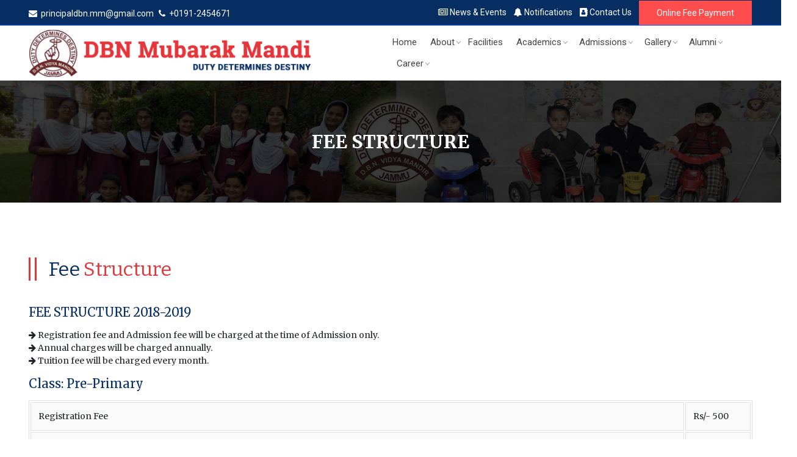

--- FILE ---
content_type: text/html
request_url: http://dbnschools.in/fee.html
body_size: 4088
content:
<!doctype html>
<html lang="en">
    
<head>
        <!-- Required meta tags -->
        <meta charset="utf-8">
        <meta name="viewport" content="width=device-width, initial-scale=1, shrink-to-fit=no">
         <meta name="description" content="DBN Mubarak Mandi Jammu is under the able leadership of the Chairman Shri Virendrajit Singh and his team of selfless Advisors &#65533;Shri Lila Karan Sharma, Dr. Rama Kant Dubey &amp; Shri Yashpal Puri." />
<meta name="keywords" content="CBSE School, JKBOSE School, Best School in Jammu,nursery to 10+2 CBSE,nursery to 10+2 JKBOSE, DBN Schools, DBN School,DBN, DBN Mubarak Mandi Jammu, DBN Mubarak Mandi (High School)" />
<meta name="robots" content="index, follow" />
<meta name="author" content="Ideogram Technology Solutions Pvt. ltd." />

        <link rel="shortcut icon" type="image/x-icon" href="favicon.ico">

        <!-- Bootstrap Min CSS -->
        <link rel="stylesheet" href="assets/css/bootstrap.min.css">
        <!-- Animate Min CSS -->
        <link rel="stylesheet" href="assets/css/animate.css">
        <!-- Font Awesome Min CSS -->
        <link rel="stylesheet" href="assets/css/font-awesome.min.css">
        <!-- Magnific Popup Min CSS -->
        <!-- IcoFont Min CSS -->
        <link rel="stylesheet" href="assets/css/icofont.css">
        <!-- Owl Carousel Min CSS -->
        <!-- Classy Nav Min CSS-->
        <link rel="stylesheet" href="assets/css/classy-nav.min.css">
        <!-- Style CSS -->
        <link rel="stylesheet" href="assets/css/style.css">
        <!-- Responsive Min CSS -->
        <link rel="stylesheet" href="assets/css/responsive.css">
        <!-- Color Default CSS -->	
		<link rel="stylesheet" href="assets/css/color-default.css">
		<!-- Color Switcher CSS -->	
<link href="https://fonts.googleapis.com/css?family=Roboto" rel="stylesheet"> 
<link href="https://fonts.googleapis.com/css?family=Bitter" rel="stylesheet"> 
        <!--<link rel="import" href="header.html">
        <link rel="import" href="footer.html">-->

        <title>DBN Mubarak Mandi</title>
    </head>
    
    <body>
           
    <!--<div class="put-include-here"></div>-->
    <header class="top-header">
            <div class="container">
                <div class="row">
                    <div class="col-lg-6 col-md-6 col-sm-6">
                        <p><a href="#"><i class="fa fa-envelope"></i> <span class="__cf_email__" data-cfemail="ec9c9e85828f859c8d80888e82c28181ac8b818d8580c28f8381">[email&#160;protected]</span></a> <a href="#"><i class="fa fa-phone"></i> +0191-2454671</a></p> 




            </div>
                                 
                    <div class="col-lg-6 col-md-6 col-sm-6 upper right">
                    <ul class="">
                         <li><a href="news.aspx"><i class="fa fa-newspaper-o"></i> News & Events</a></li>
                            <li><a href="notices.aspx"><i class="fa fa-bell"></i> Notifications</a></li>
                            <li><a href="contact.aspx"><i class="fa fa-address-book"></i> Contact Us</a></li>
                          <li> <a href="#" class="btn btn-primary">Online Fee Payment</a></li>
                        </ul>

                    </div>
                </div>
            </div>
        </header>
        <!-- End Top Header Area -->
       
        <!-- Start Main Menu Area -->
        <div class="main-header-area header-sticky">
            <div class="container">
				<div class="classy-nav-container breakpoint-off">
					<!-- Classy Menu -->
					<nav class="classy-navbar " id="eduNav">

						<!-- Logo -->
						<a class="nav-brand" href="index.aspx"><img src="assets/img/logo.png" alt="logo"></a>

						<!-- Navbar Toggler -->
						<div class="classy-navbar-toggler">
							<span class="navbarToggler"><span></span><span></span><span></span></span>
						</div>

						<!-- Menu -->
						<div class="classy-menu">

							<!-- close btn -->
							<div class="classycloseIcon">
								<div class="cross-wrap"><span class="top"></span><span class="bottom"></span></div>
							</div>

							<!-- Nav Start -->
							<div class="classynav">
								<ul class="le">
									<li><a href="index.aspx" class="home">Home</a></li>
									<li><a href="#" class="abt">About </a>
										<ul class="dropdown">
											<li><a href="school.html">About School</a></li>
<li><a href="trust.html"> About Trust</a></li>
<li><a href="logo.html"> About Logo</a></li>
<li><a href="vision.html"> Vision & Mission</a></li>
<li><a href="messages.html"> Messages</a></li>
<li><a href="management.html"> School Management</a></li>
<li><a href="faculty.aspx"> Faculty</a></li>
<li><a href="annualreport.aspx"> Annual Report</a></li>
<li><a href="affiliation.html"> Affiliation</a></li>
<li><a href="awards.aspx"> Achievements/Awards</a></li>

										</ul>
									</li>
									<li><a href="facilities.html">Facilities</a></li>
									<li><a href="#">Academics</a>
										<ul class="dropdown">
								<li><a href="calactivity.aspx"> Academic Calendar</a></li>
<li><a href="downloads.aspx?type=Datesheets"> Datesheets</a></li>
<li><a href="syllabus.aspx">Syllabus</a></li>
<li><a href="results.aspx"> Results</a></li>
<li><a href="downloads.aspx?type=Assignments"> Assignments</a></li>
<li><a href="downloads.aspx?type=Downloads"> Downloads</a></li>
<li><a href="downloads.aspx?type=Homework">Homework</a></li>
<li><a href="holidays.aspx"> List of Holidays</a></li>
<li><a href="achievers.aspx">Student Achievers</a></li>

										</ul>
									</li>
									

																	
									<li><a href="#">Admissions</a>
										<ul class="dropdown">
										  <li><a href="admissionguidelines.html">Admission Guidelines</a></li>
 <li><a href="fee.html"> Fee Structure</a></li>
 <li><a href="adform.html"> Admission Form</a></li>
										</ul>
									</li>
									
					<li><a href="#">Gallery</a>
										<ul class="dropdown">
										  <li><a href="activities.aspx">Photo Gallery</a></li>
 <li><a href="videos.aspx"> Video Gallery</a></li>
										</ul>
									</li>				
									
									
									
									<li><a href="#" class="alm">Alumni</a>
										<ul class="dropdown">
											<li><a href="alumniregister.aspx">Alumni Registration</a></li>
<li><a href="alumni.aspx"> Registered Alumni</a></li>
										</ul>
									</li>
                                    	<li><a href="#" class="car">Career</a>
										<ul class="dropdown">
											<li><a href="career.aspx">Latest Jobs</a></li>
<li><a href="postresume.aspx"> Post Resume</a></li>
										</ul>
									</li>
									
								</ul>
							</div>
							<!-- Nav End -->
						</div>
					</nav>
					
				</div>
			</div>
			
        </div>

    
               <div class="page-title">
            <div class="d-table">
                <div class="d-table-cell">
                    <div class="container">
                        <div class="row">
                            <div class="col-lg-12 col-md-12">
                                <h3>Fee Structure</h3>
                             </div>
                        </div>
                    </div>
                </div>
            </div>
		</div>

				
        
     <section class="about-area ptb-80">
		    <div class="container">
		        <div class="row">
		            <div class="col-lg-12 col-md-12">
		                <div class="about-text">
		                    <div class="section-title">
		                       
		                        <h2>Fee <span> Structure</span></h2>
		                    </div>
		                 
	                 <h5 class="mb-15">FEE STRUCTURE 2018-2019</h5> 
	                 <ul class="mb-15">
	                 <li><i class="fa fa-arrow-right"></i>	Registration fee and Admission fee will be charged at the time of Admission only.</li>
 <li><i class="fa fa-arrow-right"></i>		Annual charges will be charged annually.</li>
 <li><i class="fa fa-arrow-right"></i>		Tuition fee will be charged every month.
</li>
	                 
	                 </ul>
	                 
	                 <h5 class="mb-15">Class: Pre-Primary</h5>
	                 
	<div class="tabel-responsive" >
	 <table class="table table-bordered">
     <tbody>
      <tr class="danger1">
        <td>Registration Fee </td>
        <td>Rs/- 500</td>
       
      </tr>      
      <tr class="danger1">
        <td>Admission Fee</td>
        <td>Rs/- 2000</td>
        
      </tr>
      <tr class="danger1">
        <td>Annual charges (Building fund,
Field trips, I-cards, Almanac, Calendar, Examination fee, Computer charges, NCC, School function
</td>
        <td>Rs/- 3000</td>
        
      </tr>
    
      <tr class="danger1">
        <td>Tuition fee </td>
        <td>Rs/- 1050</td>
    
      </tr>
      <tr class="danger">
        <td>Total</td>
        <td>Rs/- 6550</td>
      
      </tr>
    </tbody>
  </table>	
	
	
	</div>   
	
<h5 class="mb-15">Class: Primary (1st to 5th)</h5>
<div class="tabel-responsive" >
	 <table class="table table-bordered">
     <tbody>
      <tr class="danger1">
        <td>Registration Fee </td>
        <td>Rs/- 500</td>
       
      </tr>      
      <tr class="danger1">
        <td>Admission Fee</td>
        <td>Rs/- 2000</td>
        
      </tr>
      <tr class="danger1">
        <td>Annual charges (Building fund,
Field trips, I-cards, Almanac, Calendar, Examination fee, Computer charges, NCC, School function
</td>
        <td>Rs/- 3600</td>
        
      </tr>
    
      <tr class="danger1">
        <td>Tuition fee </td>
        <td>Rs/- 1250</td>
    
      </tr>
      <tr class="danger">
        <td>Total</td>
        <td>Rs/- 7350</td>
      
      </tr>
    </tbody>
  </table>	
  	</div>

<h5 class="mb-15">Class: Middle School (6th to 7th)</h5>
  
  <div class="tabel-responsive" >
	 <table class="table table-bordered">
     <tbody>
      <tr class="danger1">
        <td>Registration Fee </td>
        <td>Rs/- 500</td>
       
      </tr>      
      <tr class="danger1">
        <td>Admission Fee</td>
        <td>Rs/- 2000</td>
        
      </tr>
      <tr class="danger1">
        <td>Annual charges (Building fund,
Field trips, I-cards, Almanac, Calendar, Examination fee, Computer charges, NCC, School function
</td>
        <td>Rs/- 4200</td>
        
      </tr>
    
      <tr class="danger1">
        <td>Tuition fee </td>
        <td>Rs/- 1350</td>
    
      </tr>
      <tr class="danger">
        <td>Total</td>
        <td>Rs/- 8050</td>
      
      </tr>
    </tbody>
  </table>	
  	</div>

 <h5 class="mb-15">Class: Middle School (8th)</h5>
 
 <div class="tabel-responsive" >
	 <table class="table table-bordered">
     <tbody>
      <tr class="danger1">
        <td>Registration Fee </td>
        <td>Rs/- 500</td>
       
      </tr>      
      <tr class="danger1">
        <td>Admission Fee</td>
        <td>Rs/- 2000</td>
        
      </tr>
      <tr class="danger1">
        <td>Annual charges (Building fund,
Field trips, I-cards, Almanac, Calendar, Examination fee, Computer charges, NCC, School function
</td>
        <td>Rs/- 4300</td>
        
      </tr>
    
      <tr class="danger1">
        <td>Tuition fee </td>
        <td>Rs/- 1350</td>
    
      </tr>
      <tr class="danger">
        <td>Total</td>
        <td>Rs/- 8150</td>
      
      </tr>
    </tbody>
  </table>	
  	</div>
 
  
	
 <h5 class="mb-15">Class: Sec. School (9th to 12th)</h5>
 
 <div class="tabel-responsive" >
	 <table class="table table-bordered">
     <tbody>
      <tr class="danger1">
        <td>Registration Fee </td>
        <td>Rs/- 500</td>
       
      </tr>      
      <tr class="danger1">
        <td>Admission Fee</td>
        <td>Rs/- 2500</td>
        
      </tr>
      <tr class="danger1">
        <td>Annual charges (Building fund,
Field trips, I-cards, Almanac, Calendar, Examination fee, Computer charges, NCC, School function
</td>
        <td>Rs/- 5000</td>
        
      </tr>
    
      <tr class="danger1">
        <td>Tuition fee </td>
        <td>Rs/- 1450</td>
    
      </tr>
      <tr class="danger">
        <td>Total</td>
        <td>Rs/- 9450</td>
      
      </tr>
    </tbody>
  </table>	
  	</div>
	
<h5 class="mb-15">Class: Sr. Sec. (Commerce)</h5>
 
 <div class="tabel-responsive" >
	 <table class="table table-bordered">
     <tbody>
      <tr class="danger1">
        <td>Registration Fee </td>
        <td>Rs/- 500</td>
       
      </tr>      
      <tr class="danger1">
        <td>Admission Fee</td>
        <td>Rs/- 3000</td>
        
      </tr>
      <tr class="danger1">
        <td>Annual charges (Building fund,
Field trips, I-cards, Almanac, Calendar, Examination fee, Computer charges, NCC, School function
</td>
        <td>Rs/- 5700</td>
        
      </tr>
    
      <tr class="danger1">
        <td>Tuition fee </td>
        <td>Rs/- 1450</td>
    
      </tr>
      <tr class="danger">
        <td>Total</td>
        <td>Rs/- 10650</td>
      
      </tr>
    </tbody>
  </table>	
  	</div>


<h5 class="mb-15">Class: Sr. Sec. (Non Medical)</h5>
 
 <div class="tabel-responsive" >
	 <table class="table table-bordered">
     <tbody>
      <tr class="danger1">
        <td>Registration Fee </td>
        <td>Rs/- 500</td>
       
      </tr>      
      <tr class="danger1">
        <td>Admission Fee</td>
        <td>Rs/- 3000</td>
        
      </tr>
      <tr class="danger1">
        <td>Annual charges (Building fund,
Field trips, I-cards, Almanac, Calendar, Examination fee, Computer charges, NCC, School function
</td>
        <td>Rs/- 5700</td>
        
      </tr>
    
      <tr class="danger1">
        <td>Tuition fee </td>
        <td>Rs/- 1550</td>
    
      </tr>
      <tr class="danger">
        <td>Total</td>
        <td>Rs/- 10750</td>
      
      </tr>
    </tbody>
  </table>	
  	</div>

<h5 class="mb-15">Class: Sr. Sec. (Medical)</h5>
 
 <div class="tabel-responsive" >
	 <table class="table table-bordered">
     <tbody>
      <tr class="danger1">
        <td>Registration Fee </td>
        <td>Rs/- 500</td>
       
      </tr>      
      <tr class="danger1">
        <td>Admission Fee</td>
        <td>Rs/- 3000</td>
        
      </tr>
      <tr class="danger1">
        <td>Annual charges (Building fund,
Field trips, I-cards, Almanac, Calendar, Examination fee, Computer charges, NCC, School function
</td>
        <td>Rs/- 5700</td>
        
      </tr>
    
      <tr class="danger1">
        <td>Tuition fee </td>
        <td>Rs/- 1600</td>
    
      </tr>
      <tr class="danger">
        <td>Total</td>
        <td>Rs/- 10800</td>
      
      </tr>
    </tbody>
  </table>	
  	</div>






             
	                 
            	       

<p><strong>Note-: Charges of Practical Sub. (PHE & IP) Rs.50  Extra per month.</strong>

</p>        
    <p>&nbsp;
</p>                                                    
                           		                </div>
		            </div>
		            
		            		        </div>
		    </div>
		</section>
   
        
          
        <!-- Start Footer Area -->
                      <!--<div class="put-include-here1"></div>-->
                      <footer class="footer-area ptb-80">
            <div class="container">
                <div class="row">
                    <div class="col-lg-3 col-md-6 col-sm-6">
                        <div class="widgets">
                            <div class="footer-logo">
                                <a href="index.aspx"> <img src="assets/img/footer-logo.png" alt="logo"></a>
                            </div>
                            <p>The aim of running the Schools is to educate the children according to the modern standards of school education coupled with the best of Indian traditions. The admission to the Schools is open to all boys and girls</p>
                            <ul class="social">
                                <li><a href="#"><i class="fa fa-facebook"></i></a></li>
                                <li><a href="#"><i class="fa fa-twitter"></i></a></li>
                                <li><a href="#"><i class="fa fa-linkedin"></i></a></li>
                                <li><a href="#"><i class="fa fa-google-plus"></i></a></li>
                                <li><a href="#"><i class="fa fa-instagram"></i></a></li>
                            </ul>
                        </div>
                    </div>
                    
                    <div class="col-lg-9 col-md-9 col-sm-6">
                        <div class="widgets">
                            <h3>Usefull Links</h3>
                            <div class="row">
                            <div class="col-md-3">
                            <ul class="usefull-links">
                             	<li><a href="school.html">About School</a></li>
<li><a href="trust.html"> About Trust</a></li>
<li><a href="logo.html"> About Logo</a></li>
<li><a href="vision.html"> Vision & Mission</a></li>
<li><a href="messages.html"> Messages</a></li>
<li><a href="management.html"> School Management</a></li>
<li><a href="faculty.aspx"> Faculty</a></li>
<li><a href="annualreport.aspx"> Annual Report</a></li>
                            </ul>
                            </div>
                            
             <div class="col-md-3">
                            <ul class="usefull-links">
                            
<li><a href="affiliation.html"> Affiliation</a></li>
<li><a href="awards.aspx"> Achievements/Awards</a></li>
<li><a href="facilities.html">Facilities</a></li>
<li><a href="calactivity.aspx"> Academic Calendar</a></li>
<li><a href="downloads.aspx?type=Datesheets"> Datesheets</a></li>
<li><a href="syllabus.aspx">Syllabus</a></li>
<li><a href="results.aspx"> Results</a></li>
<li><a href="downloads.aspx?type=Assignments"> Assignments</a></li>



                            </ul>
                            </div>
                            
                            
                            <div class="col-md-3">
                            <ul class="usefull-links">
                          
<li><a href="downloads.aspx?type=Downloads"> Downloads</a></li>
<li><a href="downloads.aspx?type=Homework">Homework</a></li>
<li><a href="holidays.aspx"> List of Holidays</a></li>
<li><a href="achievers.aspx">Student Achievers</a></li>
<li><a href="admissionguidelines.html">Admission Guidelines</a></li>
 <li><a href="fee.html"> Fee Structure</a></li>
 <li><a href="adform.html"> Admission Form</a></li>
<li><a href="activities.aspx">Photo Gallery</a></li>


                            </ul>
                            </div>

               <div class="col-md-3">
                            <ul class="usefull-links">
                            
 <li><a href="videos.aspx"> Video Gallery</a></li>
<li><a href="alumniregister.aspx">Alumni Registration</a></li>
<li><a href="alumni.aspx"> Registered Alumni</a></li>
<li><a href="career.aspx">Career</a></li>
 <li><a href="news.aspx"> News & Events</a></li>
                            <li><a href="notices.aspx">Notifications</a></li>
                            <li><a href="contact.aspx">Contact Us</a></li>
                          <li> <a href="#">Online Fee Payment</a></li>
                            </ul>
                            </div>

                            
      </div>                      
                        </div>
                    </div>
                    
                                        
                                    </div>
            </div>
            <div class="copyright-area">
                <div class="container">
                    <div class="row">
                        <div class="col-lg-12 col-md-12">
                            <p><i class="fa fa-copyright"></i> 2018. DBN Mubarak Mandi. All rights reserved. Powered by  <a href="https://www.ideogram.co.in" target="_blank">Ideogram Technology Solutions Pvt. Ltd.</a></p>
                        </div>
                    </div>
                </div>
            </div>
        </footer>

          
        <!-- End Footer Area -->
        <div class="go-top"><i class="fa fa-angle-up"></i></div>
        <!--<script>$(".put-include-here").load("header.html");</script><script> $(".put-include-here1").load("footer.html");</script>-->
        <script data-cfasync="false" src="/cdn-cgi/scripts/5c5dd728/cloudflare-static/email-decode.min.js"></script><script src="assets/js/jquery-min.js"></script>
              <script src="assets/js/bootstrap.min.js"></script>
          <script src="assets/js/wow.min.js"></script>
        <script src="assets/js/classy-nav.min.js"></script>
               <script src="assets/js/main.js"></script>
           <script defer src="https://static.cloudflareinsights.com/beacon.min.js/vcd15cbe7772f49c399c6a5babf22c1241717689176015" integrity="sha512-ZpsOmlRQV6y907TI0dKBHq9Md29nnaEIPlkf84rnaERnq6zvWvPUqr2ft8M1aS28oN72PdrCzSjY4U6VaAw1EQ==" data-cf-beacon='{"version":"2024.11.0","token":"badc702399fb45e3ad3fe2566174b387","r":1,"server_timing":{"name":{"cfCacheStatus":true,"cfEdge":true,"cfExtPri":true,"cfL4":true,"cfOrigin":true,"cfSpeedBrain":true},"location_startswith":null}}' crossorigin="anonymous"></script>
</body>

</html>

--- FILE ---
content_type: text/css
request_url: http://dbnschools.in/assets/css/classy-nav.min.css
body_size: 3750
content:
*, ol, ul {
	margin: 0
}
.classynav ul li.megamenu-item > a:after, .icon-down-arrow:before {
	content: "\e900"
}
* {
	padding: 0
}
body {
	font-family: Roboto, sans-serif;
}
ol li, ul li {
	list-style: none
}
img {
	height: auto;
	max-width: 100%
}
.bg-img {
	background-position: center center;
	background-size: cover;
	background-repeat: no-repeat
}
.bg-transparent {
	background-color: transparent !important
}
.pr12 {
	padding-right: 12px !important
}
.classy-nav-container {
	position: relative;
	z-index: 100;
	background-color: #fff
}
.classy-nav-container * {
	box-sizing: border-box
}
.classy-nav-container a {
	-webkit-transition-duration: .5s;
	transition-duration: .5s;
	text-decoration: none;
	outline: 0;
	font-size: 14px;
	font-weight: 400;
	color: #232323;
	display: inline-block
}
.classy-nav-container a:focus, .classy-nav-container a:hover {
	-webkit-transition-duration: .5s;
	transition-duration: .5s;
	text-decoration: none;
	outline: 0;
	font-size: 14px;
	font-weight: 400;
	color: #1abc9c
}
.classy-navbar .nav-brand, .classy-navbar .nav-brand:focus, .classy-navbar .nav-brand:hover {
	font-size: 26px;
	font-weight: 500
}
.classy-nav-container.classy-sticky {
	position: fixed;
	z-index: 1010;
	width: 100%;
	top: 0;
	right: 0;
	left: 0
}
.classy-nav-container.box-skins .classynav > ul > li {
	background-color: #1abc9c
}
.classy-nav-container.box-skins .classynav > ul > li > a {
	color: #fff
}
.justify-content-between {
	-webkit-box-pack: justify;
	-ms-flex-pack: justify;
	justify-content: space-between
}
.justify-content-center {
	-webkit-box-pack: center;
	-ms-flex-pack: center;
	justify-content: center
}
.classy-navbar {
	width: 100%;
	height: 70px;
	padding: .5em 2em;
	display: -webkit-box;
	display: -ms-flexbox;
	display: flex;
	-webkit-box-align: center;
	-ms-flex-align: center;
	-ms-grid-row-align: center;
	align-items: center
}
.classy-navbar .nav-brand {
	color: #565656;
	display: inline-block;
	margin-right: 30px
}
.classynav ul li {
	display: inline-block;
	clear: both;
	position: inherit;
	z-index: 10
}
.classynav ul li.cn-dropdown-item, .classynav ul li.cn-dropdown-item ul li {
	position: relative;
	z-index: 10
}
.classynav ul li ul li {
	display: block
}
.classynav ul li ul li a {
	padding: 0 20px
}
.classynav ul li a {
	padding: 0 6px;
	display: block;
	height: 35px;
	font-size: 14px;
	line-height: 34px
}
.classynav ul li .megamenu li a {
	padding: 0 12px
}
@font-face {
	font-family: icomoon;
	src: url(../fonts/classycb9b.eot?fftrrv);
	src: url(../fonts/classycb9b.eot?fftrrv#iefix) format("embedded-opentype"), url(../fonts/classycb9b.ttf?fftrrv) format("truetype"), url(../fonts/classycb9b.woff?fftrrv) format("woff"), url(../fonts/classycb9b.svg?fftrrv#icomoon) format("svg");
	font-weight: 400;
	font-style: normal
}
[class*=" icon-"], [class^=icon-] {
	font-family: icomoon !important;
	speak: none;
	font-style: normal;
	font-weight: 400;
	font-variant: normal;
	text-transform: none;
	line-height: 1;
	-webkit-font-smoothing: antialiased;
	-moz-osx-font-smoothing: grayscale
}
.classynav ul li.megamenu-item > a:after {
	font-family: icomoon !important;
	font-size: 11px;
	color: #000;
	padding-left: 3px
}
.classycloseIcon {
	position: absolute;
	top: 20px;
	right: 20px;
	z-index: 12;
	display: none
}
.classycloseIcon .cross-wrap {
	width: 26px;
	height: 26px;
	cursor: pointer;
	position: relative
}
.classycloseIcon .cross-wrap span {
	position: absolute;
	display: block;
	width: 100%;
	height: 2px;
	border-radius: 6px;
	background: #232323
}
.classycloseIcon .cross-wrap span.top {
	top: 12px;
	left: 0;
	-webkit-transform: rotate(45deg);
	transform: rotate(45deg)
}
.classycloseIcon .cross-wrap span.bottom {
	bottom: 12px;
	left: 0;
	-webkit-transform: rotate(-45deg);
	transform: rotate(-45deg)
}
.classy-navbar-toggler {
	border: none;
	background-color: transparent;
	cursor: pointer;
	display: none
}
.classy-navbar-toggler .navbarToggler {
	display: inline-block;
	cursor: pointer
}
.classy-navbar-toggler .navbarToggler span {
	position: relative;
	background-color: #858585;
	border-radius: 3px;
	display: block;
	height: 3px;
	margin-top: 5px;
	padding: 0;
	-webkit-transition-duration: .3s;
	transition-duration: .3s;
	width: 30px;
	cursor: pointer
}
.classy-navbar-toggler .navbarToggler.active span:nth-of-type(1) {
	-webkit-transform: rotate3d(0, 0, 1, 45deg);
	transform: rotate3d(0, 0, 1, 45deg);
	top: 8px
}
.classy-navbar-toggler .navbarToggler.active span:nth-of-type(2) {
	opacity: 0
}
.classy-navbar-toggler .navbarToggler.active span:nth-of-type(3) {
	-webkit-transform: rotate3d(0, 0, 1, -45deg);
	transform: rotate3d(0, 0, 1, -45deg);
	top: -8px
}
.classynav ul li .megamenu {
	position: absolute;
	width: 100%;
	left: 0;
	top: 100%;
	background-color: #fff;
	z-index: 200;
	box-shadow: 0 1px 4px rgba(0, 0, 0, .15);
	-webkit-transition-duration: .3s;
	transition-duration: .3s
}
.classynav ul li .megamenu .single-mega.cn-col-5 {
	width: 20%;
	display: inline-block;
	float: left;
	padding: 15px;
	border-right: 1px solid #f2f4f8
}
.classynav ul li .megamenu .single-mega.cn-col-5:last-of-type {
	border-right: none
}
.classynav ul li .megamenu .single-mega.cn-col-4 {
	width: 25%;
	display: inline-block;
	float: left;
	padding: 15px;
	border-right: 1px solid #f2f4f8
}
.classynav ul li .megamenu .single-mega.cn-col-4:last-of-type {
	border-right: none
}
.classynav ul li .megamenu .single-mega.cn-col-3 {
	width: 33.3333334%;
	display: inline-block;
	float: left;
	padding: 15px;
	border-right: 1px solid #f2f4f8
}
.classynav ul li .megamenu .single-mega.cn-col-3:last-of-type {
	border-right: none
}
.classynav ul li .megamenu .single-mega .title {
	font-size: 14px;
	border-bottom: 1px solid #f2f4f8;
	padding: 8px 12px
}
.classynav ul li .dropdown li a {
	border-bottom: 1px solid rgba(242, 244, 248, .7)
}
.classynav ul li .dropdown li a:hover {
	border-bottom: 1px solid rgba(242, 244, 248, .7); background-color:#072e62; color:#fff !important;
}

.classynav ul li .dropdown li:last-child a {
	border-bottom: none
}
.classynav ul li .dropdown li .dropdown li a {
	border-bottom: 1px solid rgba(242, 244, 248, .7)
}
.classynav ul li .dropdown li .dropdown li:last-child a {
	border-bottom: none
}
.classynav ul li .dropdown li .dropdown li .dropdown li a {
	border-bottom: 1px solid rgba(242, 244, 248, .7)
}
.classynav ul li .dropdown li .dropdown li .dropdown li:last-child a {
	border-bottom: none
}
.classynav ul li .dropdown li .dropdown li .dropdown li .dropdown li a {
	border-bottom: 1px solid rgba(242, 244, 248, .7)
}
.classynav ul li .dropdown li .dropdown li .dropdown li .dropdown li:last-child a {
	border-bottom: none
}
.classynav ul li .dropdown li .dropdown li .dropdown li .dropdown li .dropdown li a {
	border-bottom: 1px solid rgba(242, 244, 248, .7)
}
.classynav ul li .dropdown li .dropdown li .dropdown li .dropdown li .dropdown li:last-child a {
	border-bottom: none
}
.classynav ul li .dropdown li .dropdown li .dropdown li .dropdown li .dropdown li .dropdown li a {
	border-bottom: 1px solid rgba(242, 244, 248, .7)
}
.classynav ul li .dropdown li .dropdown li .dropdown li .dropdown li .dropdown li .dropdown li:last-child a {
	border-bottom: none
}
.classynav ul li .dropdown li .dropdown li .dropdown li .dropdown li .dropdown li .dropdown li .dropdown li a {
	border-bottom: 1px solid rgba(242, 244, 248, .7)
}
.classynav ul li .dropdown li .dropdown li .dropdown li .dropdown li .dropdown li .dropdown li .dropdown li:last-child a {
	border-bottom: none
}
.classynav ul li .dropdown li .dropdown li .dropdown li .dropdown li .dropdown li .dropdown li .dropdown li .dropdown li a {
	border-bottom: 1px solid rgba(242, 244, 248, .7)
}
.classynav ul li .dropdown li .dropdown li .dropdown li .dropdown li .dropdown li .dropdown li .dropdown li .dropdown li:last-child a {
	border-bottom: none
}
.classynav > ul > li.cn-dropdown-item.has-down > .dd-arrow, .classynav > ul > li.megamenu-item > .dd-arrow {
	top: 17px;
	-webkit-transform: rotate(0);
	transform: rotate(0);
	position: absolute;
	right: 8px;
}
.has-down .dd-arrow, .megamenu-item .dd-arrow {
	top: 17px;
	-webkit-transform: rotate(-90deg);
	transform: rotate(-90deg);
	position: absolute;
	right: 20px
}
.classynav > ul > li.has-down.active > .dd-arrow::after, .has-down .dd-arrow::after, .has-down.active > .dd-arrow::after, .megamenu-item .dd-arrow::after, .megamenu-item.active > .dd-arrow::after {
	width: 6px;
	height: 1px;
	background-color: #000;
	content: '';
	position: absolute;
	right: -3px;
	border-radius: 1px;
	top: 0
}
.has-down .dd-arrow::before, .megamenu-item .dd-arrow::before {
	width: 6px;
	height: 1px;
	background-color: #000;
	content: '';
	position: absolute;
	top: 0;
	left: 0;
	-webkit-transform: rotate(-45deg);
	transform: rotate(-45deg);
	border-radius: 1px
}
.has-down .dd-arrow::after, .megamenu-item .dd-arrow::after {
	-webkit-transform: rotate(45deg);
	transform: rotate(45deg)
}
.classynav > ul > li.has-down.active > .dd-arrow::before {
	width: 8px;
	height: 1px;
	background-color: #000;
	content: '';
	position: absolute;
	top: 0;
	left: 0;
	-webkit-transform: rotate(45deg);
	transform: rotate(45deg);
	border-radius: 1px
}
.classynav > ul > li.has-down.active > .dd-arrow::after {
	-webkit-transform: rotate(-45deg);
	transform: rotate(-45deg)
}
.has-down.active > .dd-arrow::before, .megamenu-item.active > .dd-arrow::before {
	width: 8px;
	height: 1px;
	background-color: #000;
	content: '';
	position: absolute;
	top: 0;
	left: 0;
	-webkit-transform: rotate(45deg);
	transform: rotate(45deg);
	border-radius: 1px
}
.has-down.active > .dd-arrow::after, .megamenu-item.active > .dd-arrow::after {
	-webkit-transform: rotate(-45deg);
	transform: rotate(-45deg)
}
.classy-btn {
	position: relative;
	z-index: 1;
	min-width: 120px;
	padding: 0 25px;
	line-height: 42px;
	height: 42px;
	background-color: #1abc9c;
	border-radius: 50px;
	color: #fff !important;
	margin-left: 30px;
	text-align: center
}
.classy-btn:focus, .classy-btn:hover {
	box-shadow: 0 0 10px rgba(0, 0, 0, .2)
}
.dd-trigger {
	position: absolute;
	width: 100%;
	height: 100%;
	top: 0;
	left: 0;
	background-color: transparent;
	cursor: pointer;
	z-index: 500;
	border-radius: 0;
	display: none
}
.breakpoint-off .classynav {
	display: -webkit-box;
	display: -ms-flexbox;
	display: flex;
	-webkit-box-align: center;
	-ms-flex-align: center;
	-ms-grid-row-align: center;
	align-items: center; text-align:; 
}
.breakpoint-off .classynav ul li .dropdown {
	width: 190px;
	position: absolute;
	background-color: #fff;
	top: 120%;
	left: 0;
	z-index: 100;
	height: auto;
	box-shadow: 0 1px 5px rgba(0, 0, 0, .1);
	-webkit-transition-duration: .3s;
	transition-duration: .3s;
	opacity: 0;
	visibility: hidden;
	padding: 10px 0
}
.breakpoint-off .classynav ul li .dropdown li .dropdown {
	top: 10px;
	left: 180px;
	z-index: 200;
	opacity: 0;
	visibility: hidden; }
.breakpoint-off .classynav ul li .dropdown li .dropdown li .dropdown, .breakpoint-off .classynav ul li .dropdown li .dropdown li .dropdown li .dropdown, .breakpoint-off .classynav ul li .dropdown li .dropdown li .dropdown li .dropdown li .dropdown, .breakpoint-off .classynav ul li .dropdown li .dropdown li .dropdown li .dropdown li .dropdown li .dropdown, .breakpoint-off .classynav ul li .dropdown li .dropdown li .dropdown li .dropdown li .dropdown li .dropdown li .dropdown, .breakpoint-off .classynav ul li .dropdown li .dropdown li .dropdown li .dropdown li .dropdown li .dropdown li .dropdown li .dropdown, .breakpoint-off .classynav ul li .dropdown li .dropdown li .dropdown li .dropdown li .dropdown li .dropdown li .dropdown li .dropdown li .dropdown, .breakpoint-off .classynav ul li .dropdown li .dropdown li .dropdown li .dropdown li .dropdown li .dropdown li .dropdown li .dropdown li .dropdown li .dropdown {
	opacity: 0;
	visibility: hidden;
	top: 120%
}
.breakpoint-off .classynav ul li:hover .dropdown {
	opacity: 1;
	visibility: visible;
	top: 100%
}
.breakpoint-off .classynav ul li .dropdown li .dropdown li .dropdown li .dropdown li .dropdown li .dropdown li .dropdown li .dropdown li .dropdown li:hover .dropdown, .breakpoint-off .classynav ul li .dropdown li .dropdown li .dropdown li .dropdown li .dropdown li .dropdown li .dropdown li .dropdown li:hover .dropdown, .breakpoint-off .classynav ul li .dropdown li .dropdown li .dropdown li .dropdown li .dropdown li .dropdown li .dropdown li:hover .dropdown, .breakpoint-off .classynav ul li .dropdown li .dropdown li .dropdown li .dropdown li .dropdown li .dropdown li:hover .dropdown, .breakpoint-off .classynav ul li .dropdown li .dropdown li .dropdown li .dropdown li .dropdown li:hover .dropdown, .breakpoint-off .classynav ul li .dropdown li .dropdown li .dropdown li .dropdown li:hover .dropdown, .breakpoint-off .classynav ul li .dropdown li .dropdown li .dropdown li:hover .dropdown, .breakpoint-off .classynav ul li .dropdown li .dropdown li:hover .dropdown, .breakpoint-off .classynav ul li .dropdown li:hover .dropdown {
	opacity: 1;
	visibility: visible;
	top: -10px
}
.breakpoint-off .classynav ul li .megamenu {
	opacity: 0;
	visibility: hidden;
	position: absolute;
	width: 100%;
	left: 0;
	top: 120%;
	background-color: #fff;
	z-index: 200;
	box-shadow: 0 1px 4px rgba(0, 0, 0, .15);
	-webkit-transition-duration: .3s;
	transition-duration: .3s
}
.breakpoint-off .classynav ul li.megamenu-item:focus .megamenu, .breakpoint-off .classynav ul li.megamenu-item:hover .megamenu {
	top: 100%;
	visibility: visible;
	opacity: 1
}
.breakpoint-off .classynav ul li.megamenu-item .dd-arrow {
	display: none
}
@media only screen and (max-width: 991px) {
	.classy-navbar-toggler, .classycloseIcon {
		display: block
	}
	.classy-navbar .classy-menu {
		background-color: #fff;
		position: fixed;
		top: 0;
		left: -310px;
		z-index: 1000;
		width: 300px;
		height: 100%;
		-webkit-transition-duration: .5s;
		transition-duration: .5s;
		padding: 0;
		box-shadow: 0 5px 20px rgba(0, 0, 0, .1);
		display: block;
		overflow-x: hidden;
		overflow-y: scroll
	}
	.classynav ul li, .classynav ul li.megamenu-item {
		position: relative;
		z-index: 10
	}
	.classy-navbar .classy-menu.menu-on {
		left: 0
	}
	.classynav ul li {
		display: block;
		clear: both
	}
	.classynav ul li a {
		padding: 0 10px;
		height: 38px;
		line-height: 38px
	}
	.classynav ul li .dropdown {
		width: 100%;
		position: relative;
		top: 0;
		left: 0;
		box-shadow: none
	}
	.classynav ul li .dropdown li .dropdown {
		width: 100%;
		position: relative;
		top: 0;
		left: 0
	}
	.dd-trigger {
		position: absolute;
		width: 100%;
		height: 38px;
		top: 0;
		left: 0;
		right: 0;
		bottom: 0;
		background-color: transparent;
		cursor: pointer;
		z-index: 500;
		display: block
	}
	.classynav ul li .dropdown, .classynav ul li .megamenu, .classynav ul li.megamenu-item > a:after {
		display: none
	}
	.classynav {
		padding-top: 70px
	}
	.classynav ul li .megamenu {
		position: relative;
		width: 100%;
		left: 0;
		top: 0;
		z-index: 200;
		box-shadow: none
	}
	.classynav ul li .megamenu .single-mega.cn-col-3, .classynav ul li .megamenu .single-mega.cn-col-4, .classynav ul li .megamenu .single-mega.cn-col-5 {
		width: 100%;
		border-right: none;
		border-bottom: 1px solid #f2f4f8
	}
	.cn-dropdown-item.has-down.pr12, .megamenu-item.pr12 {
		padding-right: 0 !important
	}
	.classynav > ul > li > a {
		background-color: #f2f4f8;
		border-bottom: 1px solid rgba(255, 255, 255, .5)
	}
	.classynav > ul > li.cn-dropdown-item.has-down > .dd-arrow, .classynav > ul > li.megamenu-item > .dd-arrow {
		right: 20px
	}
	.classynav ul li ul.dropdown li ul li {
		margin-left: 15px
	}
	.classy-btn {
		width: calc(100% - 30px);
		margin: 30px 15px
	}
}
.breakpoint-on .classy-navbar-toggler, .breakpoint-on .classycloseIcon {
	display: block
}
.breakpoint-on .classy-navbar .classy-menu {
	background-color: #fff;
	position: fixed;
	top: 0;
	left: -310px;
	z-index: 1000;
	width: 300px;
	height: 100%;
	-webkit-transition-duration: .5s;
	transition-duration: .5s;
	padding: 0;
	box-shadow: 0 5px 20px rgba(0, 0, 0, .1);
	display: block;
	overflow-x: hidden;
	overflow-y: scroll
}
.breakpoint-on .classy-navbar .classy-menu.menu-on {
	left: 0
}
.breakpoint-on .classynav ul li {
	display: block;
	position: relative;
	clear: both;
	z-index: 10
}
.breakpoint-on .classynav ul li a {
	padding: 0 10px;
	height: 38px;
	line-height: 38px
}
.breakpoint-on .classynav ul li .dropdown {
	width: 100%;
	position: relative;
	top: 0;
	left: 0;
	box-shadow: none
}
.breakpoint-on .classynav ul li .dropdown li .dropdown {
	width: 100%;
	position: relative;
	top: 0;
	left: 0
}
.breakpoint-on .classynav ul li.megamenu-item {
	position: relative;
	z-index: 10
}
.breakpoint-on .dd-trigger {
	position: absolute;
	width: 100%;
	height: 38px;
	top: 0;
	left: 0;
	right: 0;
	bottom: 0;
	background-color: transparent;
	cursor: pointer;
	z-index: 500;
	display: block
}
.breakpoint-on .classynav ul li .dropdown, .breakpoint-on .classynav ul li .megamenu, .breakpoint-on .classynav ul li.megamenu-item > a:after {
	display: none
}
.breakpoint-on .classynav {
	padding-top: 70px
}
.breakpoint-on .classynav ul li .megamenu {
	position: relative;
	width: 100%;
	left: 0;
	top: 0;
	z-index: 200;
	box-shadow: none
}
.breakpoint-on .classynav ul li .megamenu .single-mega.cn-col-3, .breakpoint-on .classynav ul li .megamenu .single-mega.cn-col-4, .breakpoint-on .classynav ul li .megamenu .single-mega.cn-col-5 {
	width: 100%;
	border-right: none;
	border-bottom: 1px solid #f2f4f8
}
.breakpoint-on .cn-dropdown-item.has-down.pr12, .breakpoint-on .megamenu-item.pr12 {
	padding-right: 0 !important
}
.breakpoint-on .classynav > ul > li > a {
	background-color: #f2f4f8;
	border-bottom: 1px solid rgba(255, 255, 255, .5)
}
.dark .classynav ul li .dropdown, .dark.classy-nav-container {
	background-color: #192a56
}
.light .classynav ul li .dropdown, .light.classy-nav-container {
	background-color: #f5f5f5;
}
.breakpoint-on .classynav > ul > li.cn-dropdown-item.has-down > .dd-arrow, .breakpoint-on .classynav > ul > li.megamenu-item > .dd-arrow {
	right: 20px
}
.breakpoint-on .classynav ul li ul.dropdown li ul li {
	margin-left: 15px
}
.breakpoint-on .classy-btn {
	width: calc(100% - 30px);
	margin: 30px 15px
}
.dark.classy-nav-container a {
	color: rgba(255, 255, 255, .7)
}
.light.classy-nav-container a {
	color: #444444;
}
.dark .classynav ul li.megamenu-item > a:after, .dark.classy-nav-container a:focus, .dark.classy-nav-container a:hover {
	color: #fff
}
.light .classynav ul li.megamenu-item > a:after {
	color: #444444;
}
.dark .classynav > ul > li.has-down.active > .dd-arrow::after, .dark .classynav > ul > li.has-down.active > .dd-arrow::before, .dark .has-down .dd-arrow::after, .dark .has-down .dd-arrow::before, .dark .has-down.active > .dd-arrow::after, .dark .has-down.active > .dd-arrow::before, .dark .megamenu-item .dd-arrow::after, .dark .megamenu-item .dd-arrow::before, .dark .megamenu-item.active > .dd-arrow::after, .dark .megamenu-item.active > .dd-arrow::before {
	background-color: #fff
}
.light .classynav > ul > li.has-down.active > .dd-arrow::after, .light .classynav > ul > li.has-down.active > .dd-arrow::before, .light .has-down .dd-arrow::after, .light .has-down .dd-arrow::before, .light .has-down.active > .dd-arrow::after, .light .has-down.active > .dd-arrow::before, .light .megamenu-item .dd-arrow::after, .light .megamenu-item .dd-arrow::before, .light .megamenu-item.active > .dd-arrow::after, .light .megamenu-item.active > .dd-arrow::before {
	background-color: #959595
}
.dark .classynav ul li .megamenu {
	background-color: #192a56
}
.light .classynav ul li .megamenu {
	background-color: #f5f5f5;
}
.dark .classynav ul li .megamenu .single-mega.cn-col-3, .dark .classynav ul li .megamenu .single-mega.cn-col-4, .dark .classynav ul li .megamenu .single-mega.cn-col-5 {
	border-right: 1px solid rgba(255, 255, 255, .05)
}
.light .classynav ul li .megamenu .single-mega.cn-col-3, .light .classynav ul li .megamenu .single-mega.cn-col-4, .light .classynav ul li .megamenu .single-mega.cn-col-5 {
	border-right: 1px solid rgba(255, 255, 255, .05)
}
.dark .classynav ul li.megamenu-item ul li a {
	border-bottom: none
}
.light .classynav ul li.megamenu-item ul li a {
    border-bottom: none;
    text-transform: capitalize;
}
.dark .classynav ul li .megamenu .single-mega .title {
	color: #fff;
	border-bottom: 1px solid rgba(255, 255, 255, .05)
}
.light .classynav ul li .megamenu .single-mega .title {
	color: #222;
	border-bottom: 1px solid rgba(0, 0, 0, .05);
	text-transform: uppercase;
	font-size: 16px;
	font-weight: 500;
}
@media only screen and (max-width : 767px) {
    .light .classynav ul li .megamenu .single-mega .title {
        color: #fff;
        border-bottom: 1px solid rgba(255, 255, 255, .5);
    }
}
@media only screen and (min-width: 768px) and (max-width: 991px) {
    .light .classynav ul li .megamenu .single-mega .title {
        color: #fff;
        border-bottom: 1px solid rgba(255, 255, 255, .5);
    }
}
.dark .classy-navbar-toggler .navbarToggler span {
	background-color: #fff
}
.dark.breakpoint-on .classy-navbar .classy-menu {
	background-color: #192a56
}
.light.breakpoint-on .classy-navbar .classy-menu {
	background-color: #192a56
}
.dark .classycloseIcon .cross-wrap span {
	background-color: #fff
}
.light .classycloseIcon .cross-wrap span {
	background-color: #fff
}
.dark.breakpoint-on .classynav > ul > li > a {
	background-color: #192a56;
	border-bottom: 1px solid rgba(255, 255, 255, .05)
}
.light.breakpoint-on .classynav > ul > li > a {
	background-color: #192a56;
	border-bottom: 1px solid rgba(255, 255, 255, .05)
}
.dark.breakpoint-on .classynav ul li .megamenu .single-mega.cn-col-3, .dark.breakpoint-on .classynav ul li .megamenu .single-mega.cn-col-4, .dark.breakpoint-on .classynav ul li .megamenu .single-mega.cn-col-5 {
	border-bottom: 1px solid rgba(255, 255, 255, .05);
	border-right: none
}
.light.breakpoint-on .classynav ul li .megamenu .single-mega.cn-col-3, .light.breakpoint-on .classynav ul li .megamenu .single-mega.cn-col-4, .light.breakpoint-on .classynav ul li .megamenu .single-mega.cn-col-5 {
	border-bottom: 1px solid rgba(255, 255, 255, .05);
	border-right: none
}
.dark .classynav ul li .dropdown li a {
	border-bottom: 1px solid rgba(242, 244, 248, .1)
}
.light .classynav ul li .dropdown li a {
	border-bottom: 1px solid rgba(242, 244, 248, .1);
	text-transform: capitalize;
	font-size: 13px;
}
.dark .classynav ul li .dropdown li:last-child a {
	border-bottom: none
}
.light .classynav ul li .dropdown li:last-child a {
	border-bottom: none
}
.dark .classynav ul li .dropdown li .dropdown li a {
	border-bottom: 1px solid rgba(242, 244, 248, .1)
}
.main-header-area .light .classynav ul li .dropdown li .dropdown li a {
	border-bottom: 1px solid rgba(242, 244, 248, .1);
	color: #8b8b8b;
}
.dark .classynav ul li .dropdown li .dropdown li:last-child a {
	border-bottom: none
}
.light .classynav ul li .dropdown li .dropdown li:last-child a {
	border-bottom: none
}
.dark .classynav ul li .dropdown li .dropdown li .dropdown li a {
	border-bottom: 1px solid rgba(242, 244, 248, .1)
}
.light .classynav ul li .dropdown li .dropdown li .dropdown li a {
	border-bottom: 1px solid rgba(242, 244, 248, .1)
}
.dark .classynav ul li .dropdown li .dropdown li .dropdown li:last-child a {
	border-bottom: none
}
.light .classynav ul li .dropdown li .dropdown li .dropdown li:last-child a {
	border-bottom: none
}
.dark .classynav ul li .dropdown li .dropdown li .dropdown li .dropdown li a {
	border-bottom: 1px solid rgba(242, 244, 248, .1)
}
.light .classynav ul li .dropdown li .dropdown li .dropdown li .dropdown li a {
	border-bottom: 1px solid rgba(242, 244, 248, .1)
}
.dark .classynav ul li .dropdown li .dropdown li .dropdown li .dropdown li:last-child a {
	border-bottom: none
}
.light .classynav ul li .dropdown li .dropdown li .dropdown li .dropdown li:last-child a {
	border-bottom: none
}
.dark .classynav ul li .dropdown li .dropdown li .dropdown li .dropdown li .dropdown li a {
	border-bottom: 1px solid rgba(242, 244, 248, .1)
}
.light .classynav ul li .dropdown li .dropdown li .dropdown li .dropdown li .dropdown li a {
	border-bottom: 1px solid rgba(242, 244, 248, .1)
}
.dark .classynav ul li .dropdown li .dropdown li .dropdown li .dropdown li .dropdown li:last-child a {
	border-bottom: none
}
.light .classynav ul li .dropdown li .dropdown li .dropdown li .dropdown li .dropdown li:last-child a {
	border-bottom: none
}
.dark .classynav ul li .dropdown li .dropdown li .dropdown li .dropdown li .dropdown li .dropdown li a {
	border-bottom: 1px solid rgba(242, 244, 248, .1)
}
.light .classynav ul li .dropdown li .dropdown li .dropdown li .dropdown li .dropdown li .dropdown li a {
	border-bottom: 1px solid rgba(242, 244, 248, .1)
}
.dark .classynav ul li .dropdown li .dropdown li .dropdown li .dropdown li .dropdown li .dropdown li:last-child a {
	border-bottom: none
}
.light .classynav ul li .dropdown li .dropdown li .dropdown li .dropdown li .dropdown li .dropdown li:last-child a {
	border-bottom: none
}
.dark .classynav ul li .dropdown li .dropdown li .dropdown li .dropdown li .dropdown li .dropdown li .dropdown li a {
	border-bottom: 1px solid rgba(242, 244, 248, .1)
}
.light .classynav ul li .dropdown li .dropdown li .dropdown li .dropdown li .dropdown li .dropdown li .dropdown li a {
	border-bottom: 1px solid rgba(242, 244, 248, .1)
}
.dark .classynav ul li .dropdown li .dropdown li .dropdown li .dropdown li .dropdown li .dropdown li .dropdown li:last-child a {
	border-bottom: none
}
.light .classynav ul li .dropdown li .dropdown li .dropdown li .dropdown li .dropdown li .dropdown li .dropdown li:last-child a {
	border-bottom: none
}
.dark .classynav ul li .dropdown li .dropdown li .dropdown li .dropdown li .dropdown li .dropdown li .dropdown li .dropdown li a {
	border-bottom: 1px solid rgba(242, 244, 248, .1)
}
.light .classynav ul li .dropdown li .dropdown li .dropdown li .dropdown li .dropdown li .dropdown li .dropdown li .dropdown li a {
	border-bottom: 1px solid rgba(242, 244, 248, .1)
}
.dark .classynav ul li .dropdown li .dropdown li .dropdown li .dropdown li .dropdown li .dropdown li .dropdown li .dropdown li:last-child a {
	border-bottom: none
}
.light .classynav ul li .dropdown li .dropdown li .dropdown li .dropdown li .dropdown li .dropdown li .dropdown li .dropdown li:last-child a {
	border-bottom: none
}
.right.breakpoint-on .classy-navbar .classy-menu {
	left: auto;
	right: -310px
}
.dropdown-rtl.breakpoint-off .classynav ul li .dropdown, .right.breakpoint-on .classy-navbar .classy-menu.menu-on {
	left: auto;
	right: 0
}
.dropdown-rtl .classynav ul li .megamenu .single-mega .title, .dropdown-rtl .classynav ul li a {
	text-align: right
}
.dropdown-rtl .classynav > ul > li.cn-dropdown-item.has-down > .dd-arrow {
	right: 10px !important;
	left: auto
}
.dropdown-rtl .has-down .dd-arrow {
	right: auto;
	left: 20px;
	-webkit-transform: rotate(90deg);
	transform: rotate(90deg)
}
.dropdown-rtl.breakpoint-off .classynav ul li .dropdown li .dropdown, .dropdown-rtl.breakpoint-off .classynav ul li .dropdown li .dropdown li .dropdown, .dropdown-rtl.breakpoint-off .classynav ul li .dropdown li .dropdown li .dropdown li .dropdown, .dropdown-rtl.breakpoint-off .classynav ul li .dropdown li .dropdown li .dropdown li .dropdown li .dropdown, .dropdown-rtl.breakpoint-off .classynav ul li .dropdown li .dropdown li .dropdown li .dropdown li .dropdown li .dropdown, .dropdown-rtl.breakpoint-off .classynav ul li .dropdown li .dropdown li .dropdown li .dropdown li .dropdown li .dropdown li .dropdown, .dropdown-rtl.breakpoint-off .classynav ul li .dropdown li .dropdown li .dropdown li .dropdown li .dropdown li .dropdown li .dropdown li .dropdown, .dropdown-rtl.breakpoint-off .classynav ul li .dropdown li .dropdown li .dropdown li .dropdown li .dropdown li .dropdown li .dropdown li .dropdown li .dropdown, .dropdown-rtl.breakpoint-off .classynav ul li .dropdown li .dropdown li .dropdown li .dropdown li .dropdown li .dropdown li .dropdown li .dropdown li .dropdown li .dropdown {
	right: 180px;
	left: auto;
	opacity: 0;
	visibility: hidden;
	top: 10px
}
.dropdown-rtl.breakpoint-off .classynav ul li:hover .dropdown {
	opacity: 1;
	visibility: visible;
	top: 90%
}
.dropdown-rtl.breakpoint-off .classynav ul li .dropdown li .dropdown li .dropdown li .dropdown li .dropdown li .dropdown li .dropdown li .dropdown li .dropdown li:hover .dropdown, .dropdown-rtl.breakpoint-off .classynav ul li .dropdown li .dropdown li .dropdown li .dropdown li .dropdown li .dropdown li .dropdown li .dropdown li:hover .dropdown, .dropdown-rtl.breakpoint-off .classynav ul li .dropdown li .dropdown li .dropdown li .dropdown li .dropdown li .dropdown li .dropdown li:hover .dropdown, .dropdown-rtl.breakpoint-off .classynav ul li .dropdown li .dropdown li .dropdown li .dropdown li .dropdown li .dropdown li:hover .dropdown, .dropdown-rtl.breakpoint-off .classynav ul li .dropdown li .dropdown li .dropdown li .dropdown li .dropdown li:hover .dropdown, .dropdown-rtl.breakpoint-off .classynav ul li .dropdown li .dropdown li .dropdown li .dropdown li:hover .dropdown, .dropdown-rtl.breakpoint-off .classynav ul li .dropdown li .dropdown li .dropdown li:hover .dropdown, .dropdown-rtl.breakpoint-off .classynav ul li .dropdown li .dropdown li:hover .dropdown, .dropdown-rtl.breakpoint-off .classynav ul li .dropdown li:hover .dropdown {
	opacity: 1;
	visibility: visible;
	top: 0
}
.dropdown-rtl.breakpoint-on .classynav > ul > li.cn-dropdown-item.has-down > .dd-arrow {
	right: auto !important;
	left: 20px
}
.classynav ul li.cn-dropdown-item {
	padding: 0 7px !important;
}
.dropdown-rtl.breakpoint-on .has-down .dd-arrow {
	right: auto;
	left: 20px;
	-webkit-transform: rotate(0);
	transform: rotate(0)
}
.dropdown-rtl.breakpoint-on .classynav ul li ul.dropdown li ul li {
	margin-left: 0;
	margin-right: 15px
}
.light .classynav ul li.megamenu-item ul li img {
	margin-top: 15px;
}
.light .classynav ul li.megamenu-item ul li p {
    font-size: 15px;
    margin-top: 15px;
    margin-bottom: 10px;
}
.light .classynav ul li.megamenu-item ul li .find-out-more-btn {
	padding: 0;
	text-decoration: underline;
}
.light .classynav ul li.megamenu-item ul li .find-out-more-btn:hover {
	text-decoration: none;
}

--- FILE ---
content_type: text/css
request_url: http://dbnschools.in/assets/css/style.css
body_size: 12052
content:
@import url('https://fonts.googleapis.com/css?family=Merriweather:300,300i,400,400i,700,700i,900,900i');
body {
    font-family: 'Merriweather', serif;
    padding: 0;
    font-size: 14px;
    margin: 0;
}
html,body{
	overflow-x:hidden;
}
p{
	font-family: 'Roboto', sans-serif;
}
thead
{
 background-color:#eee;

}
.check-out-box
{ 
 background-color:#f7f7f7; padding:20px 20px;
}
.btn-primary1
{
	background-color: #072e62;
    border-color: #006dff; color:#fff;
}
.partner-slider .item
{
 height:150px; width:100%; object-fit:cover;
} 
.btn-primary1:hover
{
	background-color: #fff;
    border-color:  #072e62; color:#072e62;
}
.danger
{background-color:#dddddd;
}
.danger1
{background-color:#fafafa;
}


.management
{
 background-color:#f7f7f7; padding:20px; margin-bottom:20px; padding-bottom:30px;
}
.management h1
{
 font-size:20px; margin-bottom:10px;  border-bottom:2px solid #fff;  padding-bottom:10px;
}
.management ul li
{
  display:list-item; padding-left:;
}
.management li
{
  display:list-item; list-style:none;  font-size:14px; color:#333333; border-bottom:1px dashed #bababa; padding-bottom:10px; margin-bottom:10px;
}

.notice
{
 background-color:#f7f7f7; padding:10px; margin-bottom:20px; padding-bottom:30px;
}
.notice date1 i
{
color:#e4353a; font-size:14px; display:block; padding-bottom:10px; 
}
.notice date1 i span
{
 float:right;
}

.notice h3
{
 font-size:18px; line-height:24px; 
}
.notice h3 span
{
 float:right; background-color:#e4353a; padding:5px 10px; color:#fff;
}
.notice h3 span a
{
color:#fff;
}
.mb-15
{margin-bottom:15px;
}
.list li
{ padding-bottom:5px;  color:#e4353a; list-style:none;
}	 


@media (min-width: 1200px){
.container {
    max-width: 95%;
}
}
.aboutlogo
{
 float:left; width:200px;  margin-right:20px; margin-bottom:20px;
}

.about
{
 float:right; width:200px;  margin-left:20px; margin-bottom:20px;background-color:#f7f7f7; padding:10px; border:1px solid #eee; margin-top:10px; border-bottom:5px solid #eee;

}
.about1
{
 float:left; width:200px;  margin-right:20px; margin-bottom:20px; background-color:#f7f7f7; padding:10px; border:1px solid #eee; margin-top:10px; border-bottom:5px solid #eee;
}
.about1 title
{
 font-size:16px; font-weight:600; color:#333333; text-align:center; display:block;
}

.no-lr
{
	padding-left:0px; padding-right:0px; 
}
ul {
    margin: 0;
    padding: 0;
}
ul li {
    list-style: none;
}
.border1
{
	border:5px solid #eee; padding:2px;
}
a {
    display: block;
    color: #000;
    font-size: 14px;
    -o-transition: .4s;
    -webkit-transition: .4s;
    -moz-transition: .4s;
    -ms-transition: .4s;
    transition: .4s;
}
a:hover, a:focus, a:active {
    text-decoration: none;
}
.h1, .h2, .h3, .h4, .h5, .h6, h1, h2, h3, h4, h5, h6 {
	margin: 0;
	color: #072e62;
}
img {
    max-width: 100%;
}
p {
    margin: 0;
    line-height: 1.9;
    font-size: 14px;
    color: #777777;
}
.ptb-80 {
    padding: 80px 0; 
}
.ptb-40 {
    padding: 40px 0; 
}

.d-table {
	display: table !important;
	width: 100%;
	height: 100%;
}
.d-table-cell {
	display: table-cell !important;
	vertical-align: middle;
}
#map {
	margin-bottom: -6px;
}
/* Btn Primary */
.btn-primary {
	color: #fff;
}
.btn {
	padding: 8px 33px;
	font-size: 14px;
	text-transform: capitalize;
	border-radius: 0;
}
.btn-primary.focus, .btn-primary:focus {
	box-shadow: unset;
}
.btn-primary:hover, .btn-primary:focus {
	background-color: #fff;
}
.btn-primary:not(:disabled):not(.disabled).active, .btn-primary:not(:disabled):not(.disabled):active, .show > .btn-primary.dropdown-toggle {
	color: #fff;
}
.btn-primary:not(:disabled):not(.disabled).active:focus, .btn-primary:not(:disabled):not(.disabled):active:focus, .show > .btn-primary.dropdown-toggle:focus {
	box-shadow: unset;
}
/* Form Control */
.form-control {
	padding: 12px;
	font-size: 14px;
	border: none;
	border-radius: 0;
	height: 45px;
}
.form-group #message {
	height: auto;
}
.form-control:focus {
	color: #495057;
	background-color: #fff;
	border: none;
	outline: 0;
}
select.form-control:not([size]):not([multiple]) {
	height: 43px; background-color:#eee;
}
/* Owl Carousel btn */
.owl-theme .owl-nav [class*="owl-"] {
	color: #969696;
	font-size: 25px;
	margin: 0;
	background: #fff;
	border-radius: 0;
	text-align: center;
	position: absolute;
	top: 45%;
	left: 0; padding-top:7px;
	margin-top: -20px;
	padding: 0;
	width: 40px;
	height: 40px;
	line-height: 41px;
	-o-transition: .4s;
	-ms-transition: .4s;
	-webkit-transition: .4s;
	-moz-transition: .4s;
	transition: .4s;
}
.owl-theme .owl-nav [class*="owl-"]:hover {
	color: #fff;
}
.owl-theme .owl-nav .owl-next {
	left: auto;
	right: 0; padding-top:7px;
}
.owl-theme .owl-nav .owl-prev {
	 padding-top:7px;
}

.owl-theme .owl-nav {
	margin-top: 0;
}
/* Section Title */
.section-title {
	margin-bottom: 60px;
	text-align: left;
	position: relative;
	padding-left: 32px;
}
.section-title::before, .section-title::after {
	content: '';
	position: absolute;
	width: 3px;
	height: 100%;
	top: 0;
	left: 0;
}
.section-title::after {
	left: 10px;
}
.section-title h3 {
	font-size: 18px;
	color: #777777;
    text-transform: capitalize;font-family: 'Bitter', serif;
}
.section-title h2 {
	font-size: 32px;
	margin: 10px 0 0;font-family: 'Bitter', serif;
}
/* 
=========================================
Preloader Area CSS
=========================================
*/
#preloader-area {
	position: fixed;
	width: 100%;
	height: 100%;
	background: #fff;
	z-index: 99999;
}
.loader {
	width: 3em;
	height: 3em;
	animation: loaderAnim 1.25s infinite ease-in-out;
	outline: 1px solid transparent;
	position: absolute;
	top: 50%;
	left: 0;
	right: 0;
	margin: -50px auto 0;
}
.loader #largeBox {
    height: 3em;
    width: 3em;
    outline: 1px solid transparent;
    position: fixed;
}
.loader #smallBox {
    height: 3em;
    width: 3em;
    background-color: #ffffff;
    position: fixed;
    z-index: 1;
    outline: 1px solid transparent;
    animation: smallBoxAnim 1.25s alternate infinite ease-in-out;
}
@keyframes smallBoxAnim {
    0% {
        transform: scale(0.2);
    }
    100% {
        transform: scale(0.75);
    }
}
@keyframes loaderAnim {
    0% {
        transform: rotate(0deg);
    }
    100% {
        transform: rotate(90deg);
    }
}
/* 
=========================================
Top Header Area CSS
=========================================
*/
.top-header {
	border-bottom: 1px solid #006dff;
	padding: 0;
	text-align: center; background-color:#072e62; font-family: 'Roboto', sans-serif;
}
.top-header p {
	margin-top: 9px; text-align:left;
}
.top-header p a {
    color: #fff; display: inline; padding-right:5px;
}
.top-header p a i {
    margin-right: 3px;
}
.top-header ul li {
	display: inline-block;
	margin-top: ;
	margin-right: 1px; 
}
.top-header ul li a {
	font-size: 13px;
	width: 28px;
	height: 28px;
	text-align: center;
	border: 0px solid #fff;
	color: #fff;
	line-height: 26px;
	border-radius: 50%; margin-top:7px;
}
.right
{
	float:right; text-align:right; margin-right:0px;
}
.top-header ul li a:hover, .top-header ul li a:focus {
    color: #fff;
}
.top-header .btn {
	padding: 7px 28px; color:#fff; margin-top:0px; background-color:#ff4d4d; border-left:1px solid #ff4d4d;border-right:1px solid #ff4d4d;
}
.top-header .btn:hover {
	 color: #fff; background-color:#fff !important;
}

.top-header.upper ul li
{
		display: inline-block; float:right;

}
.top-header.upper ul li
{
	margin-top: 0px;

}

.upper ul li a
{
	font-size:14px;border-radius: 0;width: auto; border:none;
	height: auto; padding-right: 8px; 

}
.upper ul li a:hover
{
	  background-color: transparent!important;  color:#e4353a !important;

}

/* 
=========================================
Main Header Area CSS
=========================================
*/
.header-sticky {
	-o-transition: .4s;
	-ms-transition: .4s;
	-webkit-transition: .4s;
	-moz-transition: .4s;
	transition: .4s;
}
.header-sticky.is-sticky {
	background: #fff;
	position: fixed;
	top: 0;
	left: 0;
	width: 100%;
	z-index: 999;
	box-shadow: 0 8px 6px -6px rgba(0,0,0,.4);
	-webkit-animation: 500ms ease-in-out 0s normal none 1 running fadeInDown;
	animation: 500ms ease-in-out 0s normal none 1 running fadeInDown;
}
.main-header-area {
	width: 100%;
	height: 90px;
	position: relative;
	z-index: 9999;
	background-color: #fff;
}
@media only screen and (min-width: 768px) and (max-width: 991px) {
	.main-header-area {
		height: 70px;
	}
}
@media only screen and (max-width: 767px) {
	.main-header-area {
		height: 70px;
	}
}
.main-header-area .classy-nav-container {
	background-color: transparent;
}
.main-header-area .classy-navbar {
	height:90px;
	padding: 0px 0px;
}
@media only screen and (min-width: 768px) and (max-width: 991px) {
	.main-header-area .classy-navbar {
		height: 70px;
	}
}
@media only screen and (max-width: 767px) {
	.main-header-area .classy-navbar {
		height: 70px;
		padding: 0.5em 0;
	}

}

@media only screen and (max-width: 767px)
{
		.le {
	  margin-left:0px; 
}

}
.le {
	  margin-left:80px; 
}
	  margin-left:80px; 
}
@media only screen and (min-width: 1380px) and (max-width: 1800px)
{
		.le {
	  margin-left:250px; float:right;  
}
}
.main-header-area .classynav ul li a {
	color: #444444;
	text-transform: capitalize;
	font-size: 15px;
	font-weight: 500;font-family: 'Roboto', sans-serif; 
}
.main-header-area .nav-brand {
	line-height: 1;
}
@media only screen and (min-width: 992px) and (max-width: 1199px) {
	.main-header-area .nav-brand {
		margin-right: 0;
	}
}
.main-header-area .classynav ul {
	-webkit-transition-duration: 500ms;
	transition-duration: 500ms;
}
@media only screen and (min-width: 992px) and (max-width: 1199px) {
	.main-header-area .searchbtn {
		margin-left: 0;
		width: 30px;
	}
	.classynav ul li a {
		padding: 0 7px;
	}
	.classynav ul li.cn-dropdown-item.pr12 {
		padding-right: 7px !important;
	}
	.classynav > ul > li.cn-dropdown-item.has-down > .dd-arrow, .classynav > ul > li.megamenu-item > .dd-arrow {
		right: 7px;
	}
}
@media only screen and (min-width: 768px) and (max-width: 991px) {
	.main-header-area .searchbtn {
		margin-left: 0;
		height: 50px;
		width: 100%;
		margin-top: 15px;
		line-height: 50px;
	}
}
@media only screen and (max-width: 767px) {
	.main-header-area .searchbtn {
		margin-left: 0;
		height: 50px;
		width: 100%;
		margin-top: 15px;
		line-height: 50px;
	}
}
@media only screen and (min-width: 992px) and (max-width: 1199px) {
	.main-header-area .south-search-form input {
		width: 550px;
	}
}
@media only screen and (min-width: 768px) and (max-width: 991px) {
	.main-header-area .south-search-form input {
		width: calc(100% - 30px);
		margin: 0 15px;
	}
}
@media only screen and (max-width: 767px) {
	.main-header-area .south-search-form input {
		width: calc(100% - 30px);
		margin: 0 15px;
	}
}
@media only screen and (min-width: 768px) and (max-width: 991px) {
	.is-sticky .main-header-area {
		height: 70px;
	}
	.light .classynav ul li .dropdown, .light .classynav ul li .megamenu, .light.breakpoint-on .classynav > ul > li > a, .light.breakpoint-on .classy-navbar .classy-menu {
		background-color: #000000;
	}
}
@media only screen and (max-width: 767px) {
	.is-sticky .main-header-area {
		height: 70px;
	}
	.light .classynav ul li .dropdown, .light .classynav ul li .megamenu, .light.breakpoint-on .classynav > ul > li > a, .light.breakpoint-on .classy-navbar .classy-menu {
		background-color: #000000;
	}
}
@media only screen and (max-width: 991px) {
    .main-header-area .classynav ul li a {
        color: #fff;
    }
}
/* 
=========================================
Search Popup Area CSS
=========================================
*/
#search {
    position: fixed;
    top: 0;
    left: 0;
    width: 100%;
    height: 100%;
    z-index: 9999;
    background-color: rgba(0, 0, 0, 0.9);
    -webkit-transition: .4s;
    -moz-transition: .4s;
    -o-transition: .4s;
    -ms-transition: .4s;
    transition: .4s;
    -webkit-transform: translate(0px, -100%) scale(0, 0);
    -moz-transform: translate(0px, -100%) scale(0, 0);
    -o-transform: translate(0px, -100%) scale(0, 0);
    -ms-transform: translate(0px, -100%) scale(0, 0);
    transform: translate(0px, -100%) scale(0, 0);
    opacity: 0;
}
#search input[type=search] {
    position: absolute;
    top: 50%;
    width: 100%;
    color: white;
    background: rgba(0, 0, 0, 0);
    font-size: 60px;
    font-weight: 300;
    text-align: center;
    border: 0px;
    margin: 0px auto;
    margin-top: -51px;
    padding-left: 30px;
    padding-right: 30px;
    outline: none;
}
#search .btn {
	position: absolute;
	top: 50%;
	left: 50%;
	margin-top: 50px;
	margin-left: -45px;
}
#search .close {
	position: absolute;
	top: 20px;
	right: 20px;
	background-color: #fff;
	border-color: #fff;
	opacity: 1;
	font-size: 25px;
	width: 40px;
	height: 40px;
	line-height: 40px;
	border-radius: 50%;
    -webkit-transition: .4s;
    -moz-transition: .4s;
    -o-transition: .4s;
    -ms-transition: .4s;
    transition: .4s;
}
#search .close:hover {
    color: #fff;
}
#search.open {
    -webkit-transform: translate(0px, 0px) scale(1, 1);
    -moz-transform: translate(0px, 0px) scale(1, 1);
    -o-transform: translate(0px, 0px) scale(1, 1);
    -ms-transform: translate(0px, 0px) scale(1, 1);
    transform: translate(0px, 0px) scale(1, 1);
    opacity: 1;
}
.main-header-area .classynav ul li a.search-btn {
	color: #777777;
	margin-left: 5px;
}
/* 
=========================================
Main Banner Area CSS
=========================================
*/
.main-banner {
	height:600px ;
	background: #ddd;
	background-position: right;
	background-size: cover;
    position: relative;
	background-repeat: no-repeat;
}
.main-banner::before {
    content: '';
    position: absolute;
    width: 100%;
    height: 100%;
    left: 0;
    top: 0;
    background:#000;
    opacity:.6 ;
}
.item-bg-one {
    background-image: url(../img/home-bg-1.jpg);
}
.item-bg-two {
	background-image: url(../img/home-bg-2.jpg);
}
.item-bg-three {
    background-image: url(../img/home-bg-3.jpg);
}
.main-banner h3 {
	color: #fff;
	font-size: 20px;
}
.main-banner h2 {
	color: #fff;
	font-size: 60px;
	margin: 15px 0 25px;
	font-weight: 600;font-family: 'Roboto', sans-serif;
}
.main-banner p {
	color: #fff;
	font-size: 15px;
	max-width: 576px;
	margin-bottom: 45px;
}
.main-banner .btn-primary {
	background-color: #fff;
	border-color: #fff;
    text-transform: unset;
}
.main-banner .btn-primary:hover, .main-banner .btn-primary:focus {
	color: #fff;
}
.main-banner .text-center p {
	margin: 0 auto 45px;
}
/* 
=========================================
About Area CSS
=========================================
*/
.about-area {
    padding-bottom: 0;
}
.about-area .section-title {
    margin-bottom: 40px;
}
.about-text p {
	margin-bottom: 20px;
}
.about-text p b {
	max-width: 934px;
	display: block;
	font-size: 15px;
}
.lawyer-features {
	margin-top: 10px;
	margin-bottom: 30px;
	overflow: hidden;
}
.lawyer-features .pull-left {
	margin-right: 40px;
}
.lawyer-features ul li {
	color: #777777;
	margin-top: 10px;
}
.lawyer-features ul li:first-child {
	margin-top: 0;
}
.lawyer-features ul li i {
    margin-right: 3px;
}
.about-text .blockquote {
	margin-bottom: 20px;
	margin-top: 10px;
}
.about-text .blockquote p {
	margin-bottom: 13px;
}
.about-image {
    margin-top: 10px;
}
/* 
=========================================
Services Area CSS
=========================================
*/
.services-area {
    background: #f2f2f2;
}
.services-box {
	text-align: center;
	margin-bottom: 30px;
	padding: 30px;
	position: relative;
	-o-transition: .4s;
	-ms-transition: .4s;
	-webkit-transition: .4s;
	-moz-transition: .4s;
	transition: .4s;
	background: #fff;
	box-shadow: 0px 6px 8px 0px rgba(0,0,0,0.1);
}
.services-box:hover {
	box-shadow: 0px 3px 5px 0px rgba(0, 0, 0, 0.2);
}
.services-box .icon {
    font-size: 30px;
    display: inline-block;
    width: 80px;
    height: 80px;
	color: #fff;
    line-height: 84px;
    border-radius: 50%;
    margin-bottom: 25px;
    -o-transition: .4s;
    -ms-transition: .4s;
    -webkit-transition: .4s;
    -moz-transition: .4s;
    transition: .4s;
}
.services-box:hover .icon {
	background: #fff;
	color: #e4353a;
}
.services-box h3 a {
    font-size: 19px;
    margin-bottom: 20px;
    font-weight: 600;
}
.services-box:hover h3 a {
    color: #fff;
}
.services-box p {
    -o-transition: .4s;
    -ms-transition: .4s;
    -webkit-transition: .4s;
    -moz-transition: .4s;
    transition: .4s;
}
.services-box:hover p {
    color: #fff;
}
.browse-all-btn {
	text-align: center;
	margin-top: 20px;
}
/* 
=========================================
Register Area CSS
=========================================
*/
.register-area {
    background-image: url(../img/appointment-bg.jpg);
	background-position: center;
	background-size: cover;
	background-repeat: no-repeat;
	background-attachment: fixed;
	position: relative;
}
.register-area::before, .register-area::after {
	content: '';
	position: absolute;
	width: 100%;
	left: 0;
	top: 0;
	height: 100%;
	background: #000;
	opacity: .77;
}
.register-area::after {
	width: 50%;
    opacity: 1;
}
.contact-now {
	position: relative;
	z-index: 1;
	padding-right: 30px;
	margin-top: 160px;
}
.contact-now {
	position: relative;
	z-index: 1;
}
.contact-now h3 {
	font-size: 30px;
	color: #fff;
	margin-bottom: 20px;
	font-weight: 600;
}
.contact-now p {
	color: #fff;
    font-size: 16px;
}
.contact-now .btn.btn-primary {
	background: #fff;
}
.contact-now .btn.btn-primary:hover {
	background: transparent;
	color: #fff;
}
.appointment-form {
	padding-left: 30px;
}
.register-area .section-title h3 {
	color: #fff;
}
.register-area .section-title h2 {
	color: #fff;
}
.register-area .btn.btn-primary {
	margin-top: 25px;
}
.register-area .btn-primary:hover, .register-area .btn-primary:focus {
	background-color: #fff;
	border-color: #fff;
}
/* 
=========================================
Practice Area CSS
=========================================
*/
.practice-box {
	margin-bottom: 30px;
	background: #fff;
	box-shadow: 0px 10px 10px 0px rgba(0, 0, 0, 0.1);
	-o-transition: .4s;
	-ms-transition: .4s;
	-webkit-transition: .4s;
	-moz-transition: .4s;
	transition: .4s;
}
.practice-box:hover {
	box-shadow: 0px 3px 5px 0px rgba(0, 0, 0, 0.2);
}
.practice-box .thumb {
	overflow: hidden;
	position: relative;
}
.practice-box .thumb::before {
	content: '';
	position: absolute;
	left: 0;
	top: 0;
	width: 100%;
	height: 100%;
	background: #000;
	z-index: 1;
	opacity: 0;
    -o-transition: .4s;
    -ms-transition: .4s;
    -webkit-transition: .4s;
    -moz-transition: .4s;
    transition: .4s;
}
.practice-box:hover .thumb::before {
    opacity: .66;
}
.practice-box .practice-link {
	position: absolute;
	top: 50%;
	margin-top: -10px;
	text-align: center;
	width: 100%;
	left: 0;
	opacity: 0;
	transform: scale(0);
	-o-transition: .4s;
	-ms-transition: .4s;
	-webkit-transition: .4s;
	-moz-transition: .4s;
	transition: .4s;
	z-index: 2;
}
.practice-box:hover .practice-link {
	opacity: 1;
    transform: scale(1);
}
.practice-box .practice-link a {
	width: 35px;
	height: 35px;
	display: inline-block;
	background: #fff;
	line-height: 35px;
	border-radius: 50%;
}
.practice-box .practice-link a:hover {
    color: #fff;
}
.practice-box .thumb img {
    transform: scale(1);
    -o-transition: .4s;
    -ms-transition: .4s;
    -webkit-transition: .4s;
    -moz-transition: .4s;
    transition: .4s;
}
.practice-box:hover .thumb img {
    transform: scale(1.3);
}
.practice-text {
	padding: 35px 20px 20px;
}
.practice-text h3 a {
    font-size: 19px;
    margin-bottom: 15px;
    font-weight: 600;
}
.practice-box:hover h3 a {
	color: #fff;
}
.practice-box p {
	-o-transition: .4s;
	-ms-transition: .4s;
	-webkit-transition: .4s;
	-moz-transition: .4s;
	transition: .4s;
}
.practice-box:hover p {
	color: #fff;
}
/* 
=========================================
Our Working Way Area CSS
=========================================
*/
.our-working-way {
    background: #f2f2f2;
}
.single-working {
	background: #fff;
	padding: 25px;
    -o-transition: .4s;
	-ms-transition: .4s;
	-webkit-transition: .4s;
	-moz-transition: .4s;
	transition: .4s;
}
.single-working:hover {
	box-shadow: 0px 3px 5px 0px rgba(0, 0, 0, 0.2);
    padding: 25px 20px;
    cursor: pointer;
}
.single-working.right-arrow {
	position: relative;
}
.single-working.right-arrow::before {
	content: "\f178";
	font: normal normal normal 14px/1 FontAwesome;
	position: absolute;
	right: -35px;
	top: 50%;
	font-size: 20px;
	color: #fff;
	width: 45px;
	height: 45px;
	text-align: center;
	line-height: 45px;
	border-radius: 50%;
	z-index: 99;
	margin-top: -9px;
}
.single-working .icon {
	font-size: 45px;
	border-radius: 50%;
    -o-transition: .4s;
	-ms-transition: .4s;
	-webkit-transition: .4s;
	-moz-transition: .4s;
	transition: .4s;
}
.single-working:hover .icon {
    color: #fff;
}
.single-working .working-content h3 {
    font-size: 20px;
    margin: 18px 0 14px;
    -o-transition: .4s;
    -ms-transition: .4s;
    font-weight: 600;
    -webkit-transition: .4s;
    -moz-transition: .4s;
    transition: .4s;
}
.single-working:hover .working-content h3 {
    color: #fff;
}
.single-working .working-content p {
    -o-transition: .4s;
	-ms-transition: .4s;
	-webkit-transition: .4s;
	-moz-transition: .4s;
	transition: .4s;
}
.single-working:hover .working-content p {
    color: #fff;
}
/* 
=========================================
Why Choose Us Area CSS
=========================================
*/
.why-choose-us {
	padding-bottom: 40px;
}
.single-choose {
	margin-bottom: 40px;
	position: relative; background-color:#fff; padding:10px; border-bottom:3px solid #072e62; border-left:1px solid #e4e4e4;border-right:1px solid #e4e4e4;border-top:1px solid #e4e4e4;
}
.single-choose h3 {
	font-size: 18px;
	margin-bottom: ;   text-align:center; margin-top:10px; font-weight:600;
}
.single-choose span {
	position: absolute;
	font-size: 120px;
	top: 0;
	color: #eee;
	right: 0;
	z-index: -1;
    -o-transition: .4s;
	-ms-transition: .4s;
	-webkit-transition: .4s;
	-moz-transition: .4s;
	transition: .4s;
}
/* 
=========================================
Why Choose Us Two Area CSS
=========================================
*/
.why-choose-us-two {
	position: relative;
}
.why-choose-us-two::before {
	content: '';
	position: absolute;
	left: 0;
	top: 0;
	background-image: url(../img/why-choose-us-bg.jpg);
	width: 40%;
	height: 100%;
	background-position: center left;
	background-size: cover;
	background-repeat: no-repeat;
}
.why-choose-us-two .section-title h3 {
	color: #e4353a;
}
.why-choose-us-two .section-title h2 {
	color: #e4353a;
}
.why-choose-us-two .section-title h2 span {
	color: #e4353a;
}
.why-choose-us-two .section-title::before, .why-choose-us-two .section-title::after {
	background: #e4353a;
}
.why-choose-us-accordion .card-header {
	background-color: rgba(0,0,0,.3);
	padding-top: 10px;
	padding-bottom: 10px;
	padding-left: 15px;
}
.why-choose-us-accordion .card-body {
	background: rgba(0,0,0,.06);
	color: #fff;
}
/* 
=========================================
Attorneys Area CSS
=========================================
*/
.attorneys-style-one {
	padding-bottom: 40px;
}
.attorneys-style-one .our-attorney {
	margin: 7px 0 40px;
}
.our-attorney {
	text-align: center;
	position: relative;
	margin: 7px 0 8px;
}
.our-attorney::before {
	content: "";
	opacity: 0;
	position: absolute;
	top: 0;
	left: 0;
	bottom: 3px;
	right: 0;
	transform: scale(1);
	transition: all 0.6s ease 0s;
	z-index: 3;
}
.our-attorney:hover::before {
	opacity: 1;
	transform: scale(1);
}
.our-attorney .pic {
	position: relative;
}
.our-attorney .pic::before {
	content: "";
	width: 100%;
	height: 100%;
	background: rgba(0,0,0,0.8);
	position: absolute;
	top: 0;
	left: 0;
	opacity: 0;
	transition: all 0.6s ease 0s;
}
.our-attorney:hover .pic::before {
	opacity: 1;
}
.our-attorney img {
	max-width: 100% !important;
	height: auto;
}
.our-attorney .attorney-content {
	padding: 30px 0 0;
	position: relative;
	top: 0;
    -webkit-transform: translateY(0);
    transform: translateY(0);
	transition: all 0.6s ease 0s;
}
.our-attorney:hover .attorney-content {
    transform: translateY(-300%);
}
.our-attorney .title a {
    display: inline-block;
    font-size: 20px;
    font-weight: 600;
    color: #333;
    text-transform: uppercase;
    margin: 0 0 7px 0;
}
.our-attorney:hover .title a {
    color: #fff; 
}
.our-attorney .post {
	display: block;
	font-size: 16px;
	font-weight: 500;
	color: #777777;
	text-transform: capitalize;
	transition: all 0.6s ease 0s;
}
.our-attorney .social {
	width: 100%;
	padding: 0;
	margin: 0 0 30px;
	list-style: none;
	position: absolute;
	bottom: 0;
	left: 0;
	z-index: 3;
	opacity: 0;
	transform: scale(0);
	transition: all 0.6s ease 0s;
}
.our-attorney:hover .social {
	opacity: 1;
	transform: scale(1);
}
.our-attorney .social li {
	display: inline-block;
}
.our-attorney .social li a {
	font-size: 15px;
	color: #fff;
	position: relative;
	width: 32px;
	height: 32px;
	line-height: 31px;
	border-radius: 50%;
}
.our-attorney .social li a:hover {
    background: transparent;
}
.attorneys-slider.owl-theme .owl-nav [class*="owl-"] {
	left: 15px;
	opacity: 0;
}
.attorneys-slider.owl-theme:hover .owl-nav [class*="owl-"] {
	opacity: 1;
}
.attorneys-slider.owl-theme .owl-nav .owl-next {
	left: auto;
	right: 15px;
}
/* 
=========================================
Fun Facts Area CSS
=========================================
*/
.fun-facts-area {
	text-align: center;
    background-image: url(../img/fun-facts-bg.jpg);
	background-position: center;
	background-size: cover;
	background-repeat: no-repeat;
	background-attachment: fixed;
	position: relative;
}
.fun-facts-area::before {
	content: '';
	position: absolute;
	width: 100%;
	left: 0;
	top: 0;
	height: 100%;
	background: #000;
	opacity: .77;
}
.funFacts .icon {
	color: #fff;
	font-size: 35px;
	border: 3px solid #fff;
	display: inline-block;
	width: 80px;
	height: 80px;
	line-height: 75px;
	border-radius: 50%;
	margin-bottom: 30px;
    -ms-transition: .4s;
    -o-transition: .4s;
    -webkit-transition: .4s;
    -moz-transition: .4s;
    transition: .4s;
}
.funFacts:hover .icon {
    color: #fff;
}
.funFacts .text h3 {
	color: #fff;
	font-size: 45px;
	font-weight: 600;
	margin-bottom: 10px;
}
.funFacts .text p {
	color: #fff;
}
/* 
=========================================
Advertise Area CSS
=========================================
*/
.advertise-area {
	background-image: url('../img/quote.png');
	background-position: left;
	background-size: ;
	background-repeat: no-repeat;
	position: ;
	padding: 60px 0;
	background-attachment: ;
}
.advertise-area::before {

}
.advertise-area h3 {
	color: #e4353a;
	font-size: 36px;
	margin-bottom: 15px;    font-family: Bitter, serif;

}
.advertise-area p {
	color: #222;
	font-size: 18px; line-height:24px;
}
.advertise-area .contact-btn {
	text-align: center ;
	margin-top: 25px;
}
/* 
=========================================
Blog Area CSS
=========================================
*/
.blog-area {
    padding-bottom: 40px;
}
.single-blog-post {
	box-shadow: 0px 3px 5px 0px rgba(0, 0, 0, 0.1);
	-ms-transition: .4s;
	-o-transition: .4s;
	-webkit-transition: .4s;
	-moz-transition: .4s;
	transition: .4s;
	margin-bottom: 40px;
}
.single-blog-post:hover {
    box-shadow: 0px 15px 30px 0px rgba(0,0,0,0.1);
}
.single-blog-post .thumb {
	position: relative;
	overflow: hidden; max-height:250px;
}
.single-blog-post .thumb img
{
	position: relative;
    overflow: hidden;
    height: ;
    width: 100%;
    object-fit: cover;
}
.single-blog-post .thumb::before {
	content: '';
	position: absolute;
	width: 100%;
	left: 0;
	height: 100%;
	background: #000;
	opacity: 0;
    transform: scale(0.8);
    -ms-transition: .4s;
    -o-transition: .4s;
    -webkit-transition: .4s;
    -moz-transition: .4s;
    transition: .4s;
}
.single-blog-post:hover .thumb::before {
	opacity: .66;
	transform: scale(1);
}
.single-blog-post .blog-link {
	position: absolute;
	top: 50%;
	left: 0;
	width: 100%;
	text-align: center;
	transform: scale(0);
    margin-top: -20px;
    -ms-transition: .4s;
    -o-transition: .4s;
    -webkit-transition: .4s;
    -moz-transition: .4s;
    transition: .4s;
}
.single-blog-post:hover .blog-link {
	transform: scale(1);
}
.single-blog-post .blog-link a {
	width: 35px;
	height: 35px;
	display: inline-block;
	background: #fff;
	line-height: 36px;
	border-radius: 50%;
}
.single-blog-post .blog-link a:hover {
	color: #fff;
}
.single-blog-post .date {
	position: absolute;
	bottom: 0;
	right: 0;
	width: 60px;
	text-align: center;
	height: 60px;
	color: #fff;
	line-height: 23px;
	padding: 8px 0;
}
.single-blog-post .post-content {
	border: 1px solid #eee;
	border-top: none;
	padding:15px 20px;
}
.single-blog-post .post-content h3 a {
	font-size: 18px;
	line-height: 1.5;
	font-weight: 600;
}
.single-blog-post .post-content p {
	margin-top: 15px;
}
.single-blog-post .post-meta {
	border: 1px solid #eee;
	border-top: none;
	padding:10px 20px;
}
.single-blog-post .post-meta ul li {
	display: inline-block
}
.single-blog-post .post-meta ul li a {
	color: #777777;
	margin-right: 10px;
}
.single-blog-post .post-meta ul li a i {
	margin-right: 3px;
}
.blog-slider.owl-theme .owl-nav [class*="owl-"] {
	left: 15px;
	opacity: 0;
	background: #ddd;
}
.blog-slider.owl-theme:hover .owl-nav [class*="owl-"] {
	opacity: 1;
}
.blog-slider.owl-theme .owl-nav .owl-next {
	left: auto;
	right: 15px;
}
/* 
=========================================
Testimonials Area CSS
=========================================
*/
.testimonials-area {
	background-image: url(../img/testimonials-bg.jpg);
	background-position: center;
	background-size: cover;
	background-repeat: no-repeat;
	position: relative;
	background-attachment: fixed;
}
.testimonials-area::before {
	content: '';
	position: absolute;
	width: 100%;
	left: 0;
	top: 0;
	height: 100%;
	background: #000;
	opacity: .77;
}
.testimonials-area .section-title h3 {
	color: #fff;
}
.testimonials-area .section-title h2 {
	color: #fff;
}
.single-feedback {
	background: #fff;
	padding: 20px;
	border-radius: 4px;
}
.single-feedback .client-info {
	overflow: hidden;
	position: relative;
}
.single-feedback .pic {
	float: left;
	margin-right: 35px;
}
.single-feedback .pic img {
	width: 85px;
	height: 85px;
	border-radius: 50%;
}
.single-feedback .client-info h4 {
	font-size: 18px;
	margin-top: 18px;
	margin-bottom: 4px; border-top:1px solid #eee; padding-top:10px;font-family: Bitter, serif;
}
.single-feedback .client-info span {
	font-size: 16px;
	color: #777777;
}
.single-feedback .client-info .date {
	    position: ;
    bottom: 0;
    left: 0;
    width:70px ;
    text-align: center;
    height: auto;
    color: #fff;
    line-height: 24px;
    padding: 8px 2px; background-color:#e4353a; float:left; margin-right:10px;
    }
.single-feedback .client-info .date span{
  color:#fff;
    }
.single-feedback .client-info .des {
padding-left:15px; width:100%; font-size:18px;font-family: Bitter, serif;
	       }
.single-feedback .client-info .des i{
 color:#ff4d4d; font-size:20px;
	       }

.single-feedback ul {
	position: absolute;
	right: 0;
	top: 0px;
}
.single-feedback ul li {
	display: inline-block;
}
.single-feedback p {
	margin-top: 30px;
}
/* 
=========================================
Lawyer Boxes Area CSS
=========================================
*/
.lawyer-boxes {
	margin-top: -116px;
	position: relative;
	z-index: 1;
	background: transparent;
}
.lawyer-boxes .box {
	background: #fff;
	padding: 30px 20px;
	position: relative;
	background-position: center;
	background-size: cover;
	background-repeat: no-repeat;
	text-align: center;
	border-radius: 10px;
	overflow: hidden;
	box-shadow: 0px 15px 30px 0px rgba(0,0,0,0.1);
}
.lawyer-boxes .box.bg-1 {
	background-image: ; background-color:#6a2f2b;
}
.lawyer-boxes .box.bg-2 {
	background-image: ; background-color:#6a2f2b;}
.lawyer-boxes .box.bg-3 {
	background-image: ; background-color:#6a2f2b;}
.lawyer-boxes .box::before {
	content: '';
	position: absolute;
	left: 0;
	width: 100%;
	height: 100%;
	background: #fff;
	top: 0;
    -ms-transition: .4s;
    -o-transition: .4s;
    -webkit-transition: .4s;
    -moz-transition: .4s;
    transition: .4s;
}
.lawyer-boxes .box:hover::before {
	background: #000;
	opacity: .77;
}
.lawyer-boxes .box i {
	font-size: 25px;
	position: relative;
    color: #fff;
	-ms-transition: .4s;
	-o-transition: .4s;
	-webkit-transition: .4s;
	-moz-transition: .4s;
	transition: .4s;
	width: 55px;
	height: 55px;
	line-height: 55px;
	border-radius: 50%;
	transform: rotate(0deg);
}
.lawyer-boxes .box:hover i {
	color: #fff;
	transform: rotate(360deg);
}
.lawyer-boxes .box h3 {
    font-size: 20px;
    position: relative;
    font-weight: 600;
    margin: 20px 0 17px;
    -ms-transition: .4s;
    -o-transition: .4s;
    -webkit-transition: .4s;
    -moz-transition: .4s;
    transition: .4s;
}
.lawyer-boxes .box:hover h3 {
    color: #fff;
}
.lawyer-boxes .box p {
    -ms-transition: .4s;
    position: relative;
    -o-transition: .4s;
    -webkit-transition: .4s;
    -moz-transition: .4s;
    transition: .4s;
}
.lawyer-boxes .box:hover p {
    color: #fff;
}
/* 
=========================================
Page Title CSS
=========================================
*/
.page-title {
	text-align: center;
	background-image: url(../img/page-title-bg.jpg);
	background-position: center;
	background-size: cover;
	background-repeat: no-repeat;
	position: relative;
    height: 200px;
}
.page-title::before {
	content: '';
	position: absolute;
	width: 100%;
	left: 0;
	top: 0;
	height: 100%;
	background: #000;
	opacity: .77;
}
.page-title h3 {
	font-size: 30px;
	color: #fff;
	margin-bottom: ;
	font-weight: 600;
	text-transform: uppercase;
}
.page-title ul li {
	display: inline-block;
	margin: 0 3px;
}
.page-title ul li a {
	color: #fff;
}
/* 
=========================================
Our MissionVision Area CSS
=========================================
*/
.our-missionVision {
	background: #fcfcfc;
}
.our-missionVision ul {
	margin: 30px 0;
}
.our-missionVision ul li {
	color: #777777;
	margin-top: 12px;
}
.our-missionVision ul li:first-child {
	margin-top: 0;
}
.our-missionVision ul li i {
    margin-right: 3px;
    font-size: 16px;
}
/* 
=========================================
Our Mission Area CSS
=========================================
*/
.our-mission .mission-content p {
	margin-bottom: 20px;
}
.our-mission ul li {
	color: #777777;
	margin-top: 12px;
}
.our-mission ul li:first-child {
	margin-top: 0;
}
.our-mission ul li i {
    margin-right: 3px;
    font-size: 16px;
}
/* 
=========================================
Gallery Area CSS
=========================================
*/
.single-gallery {
	position: relative;
	overflow: hidden;
}
.single-gallery::before {
	position: absolute;
	content: '';
	left: 0;
	top: 0;
	width: 100%;
	height: 100%;
	background: #000;
	opacity: 0;
	z-index: 1;
	-ms-transition: .4s;
	-o-transition: .4s;
	-webkit-transition: .4s;
	-moz-transition: .4s;
	transition: .4s;
}
.single-gallery:hover::before {
    opacity: .3;
}
.single-gallery img {
	transform: scale(1);
    -ms-transition: .4s;
    -o-transition: .4s;
    -webkit-transition: .4s;
    -moz-transition: .4s;
    transition: .4s;
}
.single-gallery:hover img {
    transform: ;
}
.single-gallery img {
    height: 230px;
    width: 100%;
    object-fit: cover;  padding:5px;
     }
.single-gallery h2
{
	font-size:16px; text-align:center; padding:5px;
}
.single-gallery
{
	margin-bottom:30px;
}
.single-gallery .picture-icon {
	position: absolute;
	top: 50%;
	left: 0;
	width: 100%;
	text-align: center;
	margin-top: -10px;
	z-index: 2;
	opacity: 0;
    -ms-transition: .4s;
    -o-transition: .4s;
    -webkit-transition: .4s;
    -moz-transition: .4s;
    transition: .4s;
    transform: scale(0);
}
.single-gallery:hover .picture-icon {
	opacity: 1;
    transform: scale(1);
}
.single-gallery .picture-icon a {
	display: inline-block;
	width: 40px;
	height: 40px;
	line-height: ;
	background: #fff;
	border-radius: 50%;
	font-size: 15px; padding-top:10px;
}
.single-gallery .picture-icon a:hover {
	color: #fff;
}
/* 
=========================================
Case Result Style One Area CSS
=========================================
*/
.single-case-result {
	position: relative;
	cursor: pointer;
	overflow: hidden;
	margin-bottom: 30px;
}
.single-case-result::before {
	content: '';
	position: absolute;
	left: 0;
	top: 0;
	width: 100%;
	height: 100%;
	background: #000;
	opacity: .22;
	-ms-transition: .4s;
	-o-transition: .4s;
	-webkit-transition: .4s;
	-moz-transition: .4s;
	transition: .4s;
	z-index: 1;
}
.single-case-result:hover::before {
	opacity: .66;
}
.single-case-result .case-image img {
	transform: scale(1);
    -ms-transition: .4s;
    -o-transition: .4s;
    -webkit-transition: .4s;
    -moz-transition: .4s;
    transition: .4s;
}
.single-case-result:hover .case-image img {
    transform: scale(1.3);
}
.single-case-result .case-content {
	position: absolute;
	left: 0;
	width: 100%;
	padding: 0 20px;
	bottom: -38px;
	z-index: 2;
	-ms-transition: .4s;
	-o-transition: .4s;
	-webkit-transition: .4s;
	-moz-transition: .4s;
	transition: .4s;
}
.single-case-result:hover .case-content {
	bottom: 10px;
}
.single-case-result .case-content h3 a {
    display: inline-block;
    font-size: 18px;
    color: #fff;
    line-height: 1.5;
    font-weight: 600;
    text-shadow: 1px 1px 3px rgba(0,0,0,0.4);
}
.single-case-result:hover .case-content h3 a {
    text-shadow: 2px 2px 5px rgba(0,0,0,0.8);
}
.single-case-result .case-content span {
	color: #fff;
	padding: 3px 10px;
	margin-bottom: 15px;
	display: inline-block;
	margin-top: 10px;
	border-radius: 2px;
}
.single-case-result .case-content .btn.btn-primary {
	font-size: 13px;
	padding: 8px 21px;
	background: #fff;
	border-color: #fff;
}
.single-case-result .case-content .btn.btn-primary:hover {
	color: #fff;
}
/* 
=========================================
Case Result Details Area CSS
=========================================
*/
.tabs {
    display: flex;
    flex-wrap: wrap;
}
.tabs label {
	order: 1;
	display: block;
	padding: 1rem 2rem;
	margin-right: 0;
	cursor: pointer;
	background: #eee;
	font-weight: bold;
	-ms-transition: .4s;
	-webkti-transition: .4s;
	-moz-transition: .4s;
	-o-transition: .4s;
	transition: .4s;
	margin-bottom: 0;
	text-transform: uppercase;
}
.tabs label:hover {
	color: #fff;
}
.tabs .tab {
	order: 99;
	flex-grow: 1;
	width: 100%;
	display: none;
	padding: 0;
	background: #fff;
}
.tabs input[type=radio] {
    display: none;
}
.tabs input[type=radio]:checked + label {
	color: #fff;
}
.tabs input[type=radio]:checked + label + .tab {
    display: block;
}
.caseresult-details-img {
	margin-top: 30px;
}
.caseresult-details-content {
	margin-top: 30px;
}
.caseresult-details-content h3 {
    font-size: 19px;
    font-weight: 600;
    margin: 25px 0;
}
.caseresult-details-content p b {
	display: block;
	margin-bottom: 20px;
	font-size: 15px;
}
.caseresult-details-content ul {
	background: #eee;
	margin-top: 25px;
	padding: 25px;
}
.caseresult-details-content ul li {
	text-transform: capitalize;
	position: relative;
	padding-left: 17px;
	margin-top: 10px;
	color: #777777;
}
.caseresult-details-content ul li:first-child {
	margin-top: 0;
}
.caseresult-details-content ul li::before {
	content: '';
	position: absolute;
	left: 0;
	top: 7px;
	width: 7px;
	height: 7px;
	background: #000;
	border-radius: 50%;
}
.about-attorneys {
	margin-top: 30px;
}
/* 
=========================================
Side Bar Area CSS
=========================================
*/
.side-bar-box {
	background: #f2f2f2;
	padding: 25px;
	margin-bottom: 30px;
}
.side-bar-box form {
	position: relative;
}
.side-bar-box form button {
	position: absolute;
	right: 0;
	top: 0;
	height: 45px;
	width: 55px;
	border: none;
	background: #fff;
	cursor: pointer;
    -ms-transition: .4s;
	-o-transition: .4s;
	-webkit-transition: .4s;
	-moz-transition: .4s;
	transition: .4s;
}
.side-bar-box form button:hover {
	color: #fff;
}
.side-bar-box .title {
	font-size: 22px;
	margin-bottom: 35px;
	position: relative;
}
.side-bar-box .title::before {
	content: '';
	position: absolute;
	width: 75px;
	height: 4px;
	bottom: -15px;
	left: 0;
	border-radius: 3px;
}
.categories-box ul li a {
	display: inline-block;
	margin-top: 10px;
	text-transform: capitalize;
	font-size: 15px;
}
.categories-box ul li:first-child a {
	margin-top: 0;
}
.categories-box ul li a:hover {
    padding-left: 7px;
}
.categories-box ul li a i {
    margin-right: 3px;
}
.tags-box ul li {
	display: inline-block;
	margin-top: 5px;
}
.tags-box ul li a {
	padding: 4px 10px;
}
.tags-box ul li a:hover {
	background: #fff;
}
.side-bar-box .single-recent-post {
	overflow: hidden;
	margin-bottom: 20px;
}
.side-bar-box .recent-post-img {
	float: left;
	width: 100px;
	position: relative;
	overflow: hidden;
}
.side-bar-box .recent-post-img::before {
	position: absolute;
	left: 0;
	content: '';
	top: 0;
	width: 100%;
	height: 100%;
	background: #000;
	opacity: 0;
    transform: scale(0.9);
    -ms-transition: .3s;
	-o-transition: .3s;
	-webkit-transition: .3s;
	-moz-transition: .3s;
	transition: .3s;
}
.side-bar-box .single-recent-post:hover .recent-post-img::before {
    opacity: .66;
    transform: scale(1);
}
.side-bar-box .recent-post-content {
	padding-left: 110px;
}
.side-bar-box .recent-post-content ul li {
	display: inline-block;
	margin-right: 14px;
}
.side-bar-box .recent-post-content ul li:last-child {
	margin-right: 0;
}
.side-bar-box .recent-post-content ul li a {
	color: #777777;
}
.side-bar-box .recent-post-content h3 {
	margin-top: 7px;
}
.side-bar-box .recent-post-content a {
	font-size: 13px;
	line-height: 1.5;
}
.side-bar-box .recent-post-content h3 a {
    font-weight: 600;
}
/* 
=========================================
Services Style Two Area CSS
=========================================
*/
.servicesBox {
    margin-bottom: 30px;
    box-shadow: 0px 3px 5px 0px rgba(0, 0, 0, 0.2);
    -o-transition: .4s;
    -ms-transition: .4s;
    background: #fff;
    -webkit-transition: .4s;
    -moz-transition: .4s;
    transition: .4s;
}
.servicesBox:hover {
    box-shadow: 0px 15px 30px 0px rgba(0,0,0,0.1);
}
.servicesBox .image {
	overflow: hidden;
	position: relative;
}
.servicesBox .image::before {
	content: '';
	position: absolute;
	top: 0;
	left: 0;
	width: 100%;
	height: 100%;
	background: #000;
	z-index: 1;
	opacity: 0;
    -o-transition: .4s;
	-ms-transition: .4s;
	-webkit-transition: .4s;
	-moz-transition: .4s;
	transition: .4s;
}
.servicesBox:hover .image::before {
	opacity: .66;
}
.servicesBox .image img {
	transform: scale(1);
    -o-transition: .4s;
	-ms-transition: .4s;
	-webkit-transition: .4s;
	-moz-transition: .4s;
	transition: .4s;
}
.servicesBox:hover .image img {
	transform: scale(1.3);
}
.servicesBox .link-icon {
	position: absolute;
	top: 50%;
	width: 100%;
	left: 0;
	text-align: center;
	z-index: 2;
    margin-top: -10px;
    transform: scale(0);
    -o-transition: .4s;
	-ms-transition: .4s;
	-webkit-transition: .4s;
	-moz-transition: .4s;
	transition: .4s;
}
.servicesBox:hover .link-icon {
    transform: scale(1);
}
.servicesBox .link-icon a {
	width: 35px;
	height: 35px;
	display: inline-block;
	line-height: 35px;
	background: #fff;
	border-radius: 50%;
}
.servicesBox .link-icon a:hover {
	color: #fff;
}
.servicesBox .services-text {
	padding: 25px 20px;
}
.servicesBox .services-text h3 a {
    font-size: 19px;
    margin-bottom: 20px;
    font-weight: 600;
}
.servicesBox:hover .services-text h3 a {
	color: #fff;
}
.servicesBox .services-text p {
	-o-transition: .4s;
	-ms-transition: .4s;
	-webkit-transition: .4s;
	-moz-transition: .4s;
	transition: .4s;
}
.servicesBox:hover .services-text p {
	color: #fff;
}
/* 
=========================================
Blog Style One Area CSS
=========================================
*/
.blog-style-one {
	padding-bottom: 80px;
}
.blog-style-one .single-blog-post {
	margin-bottom: 30px;
}
/* 
=========================================
Blog Style Two Area CSS
=========================================
*/
.blog-style-two {
	padding-bottom: 80px;
}
.blog-style-two .single-blog-post {
	margin-bottom: 30px;
}
/* 
=========================================
Blog Style Three Area CSS
=========================================
*/
.blog-style-three {
	padding-bottom: 80px;
}
.blog-style-three .single-blog-post {
	margin-bottom: 30px;
}
/* 
=========================================
Blog Details Area CSS
=========================================
*/
.blog-details .img {
	position: relative;
}
.blog-details .img .date {
	position: absolute;
	right: 0;
	bottom: 0;
	color: #fff;
	padding: 15px 20px;
	line-height: 24px;
	font-size: 18px;
}
.blog-details-content {
	margin-top: 30px;
}
.blog-details-content ul li {
	display: inline-block;
}
.blog-details-content ul li a {
	margin-right: 12px;
	color: #777777;
}
.blog-details-content ul li a i {
	margin-right: 3px;
}
.blog-details-content h3 {
    font-size: 20px;
    margin-top: 20px;
    font-weight: 600;
    margin-bottom: 20px;
}
.blog-details-content .text {
	margin-top: 25px;
}
.blog-details-content .text p b {
	font-size: 15px;
	color: #000;
	margin-bottom: 13px;
	display: block;
}
.blog-details-content .text ul {
	margin-top: 20px;
}
.blog-details-content .text ul li {
	display: block;
	padding-left: 25px;
	color: #777777;
	position: relative;
	margin-top: 10px;
	line-height: 1.8;
}
.blog-details-content .text ul li:first-child {
    margin-top: 0;
}
.blog-details-content .text ul li::before {
	content: '';
	position: absolute;
	left: 6px;
	top: 8px;
	background: #000;
	width: 8px;
	height: 8px;
	border-radius: 50%;
}
.blog-details-content .blockquote {
	background: #eee;
	margin: 25px 0 30px;
	padding: 25px;
}
.blog-details-content .blockquote p {
	color: #000;
	margin-bottom: 10px;
}
.blog-categories {
	border: 1px solid #eee;
	padding: 25px 20px;
}
.blog-details-content .blog-categories ul li {
	display: inline-block;
	color: #777777;
}
.blog-details-content .blog-categories ul li.title {
	font-size: 15px;
	text-transform: uppercase;
	margin-right: 12px;
}
.blog-details-content .blog-categories ul li a {
	margin-right: 0;
}
.blog-share-social {
	border: 1px solid #eee;
	border-top: none;
	padding: 25px 20px;
}
.blog-share-social ul li.title {
	color: #777777;
	text-transform: capitalize;
	font-size: 15px;
	margin-right: 12px;
}
.blog-share-social ul li a {
	margin-right: 0;
	width: 35px;
	height: 35px;
	line-height: 34px;
	text-align: center;
	color: #fff;
	border-radius: 50%;
}
.blog-share-social ul li a:hover {
    background: transparent;
}
.blog-share-social ul li a i {
	color: #fff;
	margin: 0;
}
.post-prev-next-button {
	border: 1px solid #eee;
	border-top: none;
	padding: 25px 20px;
}
.post-prev-next-button a {
	display: inline-block;
	padding: 14px 50px;
	color: #fff;
	font-size: 16px;
	text-transform: uppercase;
}
.post-comments {
	margin-top: 30px;
	margin-bottom: 30px;
}
.post-comments h3 {
	margin-top: 0;
}
.post-comments .single-post-comments {
	border: 1px solid #eee;
	padding: 20px;
	overflow: hidden;
	margin-bottom: 20px;
}
.post-comments .single-post-comments.left-mr {
	margin-left: 105px;
}
.post-comments .single-post-comments .img {
	float: left;
}
.post-comments .single-post-comments .content {
	padding-left: 105px;
	position: relative;
}
.post-comments .single-post-comments .content span {
	font-size: 13px;
	color: #777777;
}
.post-comments .single-post-comments .content h4 {
    font-size: 18px;
    font-weight: 600;
    margin: 8px 0 12px;
}
.post-comments .single-post-comments .content a {
	text-decoration: underline;
	margin-top: 12px;
	display: inline-block;
	text-transform: uppercase;
}
.post-comments .content ul {
	position: absolute;
	right: 0;
	top: 0;
}
.post-leave-reply h3 {
	margin-top: 0;
}
.post-leave-reply .form-control {
	border: 1px solid #eee;
}
.post-leave-reply .fa {
	color: #777777;
    -o-transition: .4s;
	-webkit-transition: .4s;
	-moz-transition: .4s;
	-ms-transition: .4s;
	transition: .4s;
}
.post-leave-reply .btn {
	margin-top: 25px;
}
/* 
=========================================
About Style Two Area CSS
=========================================
*/
.about-area.about-style-two {
	padding-bottom: 80px;
}
.about-style-two .about-image {
	margin: 0;
	position: relative;
	overflow: hidden;
}
.about-style-two .about-image::before {
	content: '';
	position: absolute;
	top: 0;
	left: 0;
	width: 100%;
	height: 100%;
	opacity: .85;
	z-index: 1;
}
.about-style-two .video-btn {
	position: absolute;
	top: 50%;
	width: 100%;
	left: 0;
	text-align: center;
	margin-top: -20px;
	z-index: 2;
}
.about-style-two .video-btn a {
	display: inline-block;
	width: 70px;
	height: 70px;
	line-height: 72px;
	background: #fff;
	border-radius: 50%;
	font-size: 30px;
}
.about-style-two .about-image img {
	transform: scale(1);
    -o-transition: .4s;
	-ms-transition: .4s;
	-webkit-transition: .4s;
	-moz-transition: .4s;
	transition: .4s;
}
.about-style-two .about-image:hover img {
	transform: scale(1.3);
}
/* 
=========================================
About Style Three Area CSS
=========================================
*/
.about-area.about-style-three {
	padding-bottom: 80px;
}
/* 
=========================================
Practice Style Two Area CSS
=========================================
*/
.practice-style-two .practice-box {
	margin-bottom: 0;
}
.practice-style-two .browse-all-btn {
	margin-top: 50px;
}
.practice-style-two .practice-text {
	padding: 35px 20px 20px;
	border-left: 1px solid #fff;
}
/* 
=========================================
Practice Details Area CSS
=========================================
*/
.practice-details-content {
	margin-top: 40px;
}
.practice-details-content h3 {
    font-size: 22px;
    margin-bottom: 25px;
    font-weight: 600;
}
.practice-details-content p b {
	margin-bottom: 25px;
	display: block;
}
.practice-details-content .blockquote {
	background: #eee;
	padding: 25px;
	margin: 25px 0;
}
.practice-details-content .blockquote p {
	color: #000;
	margin-bottom: 14px;
}
.practice-details-content ul {
	background: #eee;
	margin: 25px 0;
	padding: 25px;
}
.practice-details-content ul li {
	position: relative;
	color: #777777;
	margin-top: 12px;
	padding-left: 16px;
}
.practice-details-content ul li:first-child {
    margin-top: 0;
}
.practice-details-content ul li::before {
	content: '';
	position: absolute;
	left: 0;
	top: 6px;
	background: #000;
	width: 7px;
	height: 7px;
	border-radius: 50%;
}
.how-can-we-help {
	margin-top: 30px;
}
.practice-details-content h4 {
    font-size: 22px;
    margin-bottom: 25px;
    font-weight: 600;
}
/* 
=========================================
Services Style Three Area CSS
=========================================
*/
.services-area.services-style-three {
	background: #fff;
}
.services-area.services-style-three .services-box {
	background: #f2f2f2;
}
.services-area.services-style-three .services-box:hover .icon {
	font-size: 30px;
	width: 80px;
	height: 80px;
	line-height: 84px;
}
/* 
=========================================
Services Style Four Area CSS
=========================================
*/
.services-area.services-style-four {
	background: #fff;
}
/* 
=========================================
Services Details Area CSS
=========================================
*/
.services-details-content {
	margin-top: 30px;
}
.services-details-content h3 {
    font-size: 22px;
    margin: 0 0 25px;
    font-weight: 600;
}
.services-details-content p b {
	display: block;
	margin: 25px 0;
}
.services-details-content .blockquote {
	margin: 25px 0;
	background: #eee;
	padding: 25px;
}
.services-details-content .blockquote p {
	margin: 0 0 15px;
}
/* 
=========================================
Attorney Style Two Area CSS
=========================================
*/
.attorneys-style-two {
    padding-bottom: 50px;
}
.attorneys-style-two .single-attorney {
	margin-bottom: 30px;
}
.single-attorney {
	text-align: center;
	overflow: hidden;
	position: relative;
	z-index: 1;
}
.single-attorney::before, .single-attorney::after {
	content: "";
	width: 130px;
	height: 150px;
	position: absolute;
	z-index: -1;
}
.single-attorney::before {
    top: -20px;
    right: 0;
}
.single-attorney::after {
    bottom: -20px;
    left: 0;
}
.single-attorney .pic {
	margin: 20px;
	position: relative;
	transition: all 0.5s ease 0s;
}
.single-attorney:hover .pic {
	border-color: #33343e;
}
.single-attorney .pic::after {
	content: "";
	width: 100%;
	height: 0;
	background: #33343e;
	position: absolute;
	bottom: 0;
	left: 0;
	opacity: 0;
	transform-origin: 0 0 0;
	transition: all 0.5s ease 0s;
}
.single-attorney:hover .pic::after {
	height: 100%;
	opacity: 0.85;
}
.single-attorney .attorney-content {
	width: 100%;
	position: absolute;
	top: -50%;
	left: 0;
	transition: all 0.5s ease 0.2s;
}
.single-attorney:hover .attorney-content {
	top: 38%;
}
.single-attorney .title a {
	font-size: 20px;
	font-weight: 600;
	color: #fff;
	text-transform: uppercase;
}
.single-attorney .post {
	font-size: 14px;
	color: #fff;
	text-transform: capitalize;
	margin-top: 8px;
	display: inline-block;
}
.single-attorney .social {
	margin: 30px 0 0;
}
.single-attorney .social li{
    display: inline-block;
}
.single-attorney .social li a {
	display: inline-block;
	width: 35px;
	height: 35px;
	line-height: 35px;
	border-radius: 50%;
	font-size: 16px;
	color: #fff;
	margin: 0 1px;
	transition: all 0.5s ease 0s;
}
.single-attorney .social li a:hover {
	background: #fff;
	border-color: #fff;
}
/* 
=========================================
Attorney Style Three Area CSS
=========================================
*/
.attorneys-style-three {
	padding-bottom: 50px;
}
.attorneys-style-three .ourAttorney {
	margin-bottom: 30px;
}
.ourAttorney {
	border: 1px solid #eee;
	text-align: center;
	overflow: hidden;
	transition: all 0.3s ease 0s;
}
.ourAttorney:hover {
	color: #fff;
}
.ourAttorney .pic {
	position: relative;
}
.ourAttorney .pic img {
	width: 100%;
	height: auto;
	transition: all 0.3s ease 0s;
}
.ourAttorney:hover .pic img {
	transform: translateY(-20px);
}
.ourAttorney .social {
	width: 20%;
	height: 100%;
	padding: 20px 0;
	margin: 0;
	list-style: none;
	position: absolute;
	top: 0;
	left: -50%;
	transition: all 0.5s ease 0s;
}
.ourAttorney:hover .social {
	left: 0;
}
.ourAttorney .social li a {
	font-size: 15px;
	background: #fff;
	width: 35px;
	height: 35px;
	line-height: 35px;
	border-radius: 50%;
	margin-bottom: 5px;
}
.ourAttorney .ourAttorney-content {
	padding: 25px 0;
}
.ourAttorney .title a {
	font-size: 20px;
	font-weight: 600;
	margin: 0 0 10px 0;
	color: #000;
}
.ourAttorney:hover .title a {
    color: #fff;
}
.ourAttorney .post {
	font-size: 14px;
}
/* 
=========================================
Attorney Details Area CSS
=========================================
*/
.attorneys-details-area {
	position: relative;
	overflow: hidden;
}
.attorneys-details-area .attorney-image {
	position: absolute;
	bottom: -80px;
	right: 0;
}
.attorney-details h5 {
	font-size: 16px;
	color: #777777;
}
.attorney-details h3 {
	font-size: 24px;
	margin: 16px 0 25px;
}
.attorney-details p {
	margin-top: 20px;
}
.attorney-details .attorney-social {
	margin-top: 30px;
}
.attorney-details .attorney-social li {
	display: inline-block;
}
.attorney-details .attorney-social li a {
	width: 35px;
	height: 35px;
	line-height: 35px;
	background: #000;
	text-align: center;
	color: #fff;
	border-radius: 50%;
}
.attorney-details .attorney-social li a:hover {
	color: #fff;
}
.attorney-contact-info {
	margin-top: 30px;
	overflow: hidden;
}
.attorney-contact-info ul.pull-left {
	margin-right: 40px;
}
.attorney-contact-info ul li {
	color: #777777;
	margin-top: 10px;
}
.attorney-contact-info ul li:first-child {
	margin-top: 0;
}
.attorney-contact-info ul li i {
    margin-right: 3px;
}
.attorney-contact-info ul li a {
	display: inline-block;
	color: #777777;
}
.attorney-contact-info ul li a:hover {
    text-decoration: underline;
}
/* 
=========================================
Attorney Experience Area CSS
=========================================
*/
.attorneys-info-area {
	border-top: 2px solid #eee;
	border-bottom: 2px solid #eee;
}
.attorneys-info-area .title {
	font-size: 24px;
	margin: 0 0 30px;
}
.attorney-desc p {
	margin: 25px 0 0;
}
.progress-title {
	font-size: 16px;
	text-transform: capitalize;
	margin: 0 0 20px;
}
.progress {
	height: 8px;
	background: #eee;
	border-radius: 10px;
	margin-bottom: 25px;
	overflow: visible;
	position: relative;
}
.progress::before, .progress::after {
	content: "";
	width: 20px;
	height: 20px;
	border-radius: 50%;
	position: absolute;
	top: -5px;
	left: -1px;
	z-index: 1;
}
.progress::after {
	border: 5px solid #e9e9ea;
	left: auto;
	right: 0;
}
.progress .progress-bar {
	box-shadow: none;
	border: none;
	border-radius: 15px;
	position: relative;
	-webkit-animation: animate-positive 1s;
	animation: animate-positive 1s;
}
.progress .progress-value {
	width: 70px;
	height: 30px;
	line-height: 31px;
	border-radius: 20px;
	font-size: 14px;
	font-weight: 600;
	position: absolute;
	top: -12px;
	right: 0;
	z-index: 2;
}
@-webkit-keyframes animate-positive{
    0%{ width: 0; }
}
@keyframes animate-positive{
    0%{ width: 0; }
}
.education-certification-admission {
	margin-top: 40px;
}
.education-certification-admission ul li {
	color: #777777;
	margin-top: 12px;
}
.education-certification-admission ul li:first-child {
	margin-top: 0;
}
.education-certification-admission ul li b {
	display: block;
	margin-bottom: 8px;
}
.education-certification-admission ul li span {
	line-height: 24px;
	display: block;
	padding-left: 14px;
	position: relative;
}
.education-certification-admission ul li span::before {
	content: '';
	position: absolute;
	left: 0;
	top: 9px;
	background: #000;
	width: 7px;
	height: 7px;
	border-radius: 50%;
}
.attorney-award {
    margin-top: 40px;
}
.attorney-award img {
	margin-top: 11px;
}
.participated-case-slider .single-case-result {
	margin-bottom: 0;
}
/* 
=========================================
Shop Style One Area CSS
=========================================
*/
.shop-top {
	margin-bottom: 40px;
}
.shop-top .form-control {
	border: 1px solid #eee;
}
.shop-top .woocommerce-result-count {
	margin-top: 8px;
}
.single-product {
	border:;
	margin-bottom: 30px; background-color:#f7f7f7; padding-top:20px; border:1px solid #d2d2d2;
}
.single-product img
{ 
   width:200px; height:200px;
}
.achiever
{
	margin:0 auto;
}
.product-content {
	text-align: center;
	padding: 10px;
}
.product-content h3 a {
    font-size: 19px;
    font-weight: 600;
}
.product-content h4 {
	font-size: 18px;
	color: #072e62;
	margin: 5px 0 5px;
}
.product-content h5
{
	font-size: 16px; color:#2b2b2b;
}
.product-content h4 span {
	text-decoration: line-through;
}
/* 
=========================================
Shop Details Area CSS
=========================================
*/
.product-body h3 {
	text-transform: uppercase;
}
.product-body .price {
	margin-top: 15px;
	margin-bottom: 25px;
}
.product-body .price h4 {
	color: #777777;
	font-size: 19px;
	font-style: italic;
}
.product-body form {
	margin: 25px 0;
    position: relative;
}
.product-body form .form-control {
	width: 40%;
	display: inline-block;
	border: 1px solid #eee;
}
.product-body form .btn.btn-primary {
	padding: 0 15px;
	height: 45px;
	line-height: 46px;
	margin-top: -2px;
}
.product-body form .add-to-wishlist {
	display: inline-block;
	background: #fff;
	padding: 11px 14px;
	border: 1px solid #eee;
}
.product-body form .add-to-wishlist:hover {
    color: red;
}
.product-body ul li {
	display: inline-block;
	color: #777777;
}
.product-body ul.categories-tags a {
	color: #777777;
	font-size: 13px;
}
.product-body ul .title {
	margin-right: 10px;
	font-size: 16px;
	font-weight: 500;
	text-decoration: underline;
}
.product-body ul.share {
	margin-top: 20px;
}
.product-body ul.share a {
	width: 35px;
	height: 35px;
	line-height: 37px;
	background: #eee;
	text-align: center;
	border-radius: 50%;
	color: #777777;
}
.product-body ul.share a:hover {
    color: #fff;
    border-radius: 0;
}
.product-entry {
	margin-top: 50px;
}
.product-entry .tabset > input[type=radio] {
	display: none;
}
.product-entry .tabset .tab-panel {
    display: none;
}
.product-entry .tabset > input:first-child:checked ~ .tab-panels > .tab-panel:first-child,
.product-entry .tabset > input:nth-child(3):checked ~ .tab-panels > .tab-panel:nth-child(2),
.product-entry .tabset > input:nth-child(5):checked ~ .tab-panels > .tab-panel:nth-child(3),
.product-entry .tabset > input:nth-child(7):checked ~ .tab-panels > .tab-panel:nth-child(4),
.product-entry .tabset > input:nth-child(9):checked ~ .tab-panels > .tab-panel:nth-child(5),
.product-entry .tabset > input:nth-child(11):checked ~ .tab-panels > .tab-panel:nth-child(6) {
    display: block;
}
.product-entry .tabset > label {
	padding: 13px 12px;
	cursor: pointer;
	font-weight: 600;
	margin-bottom: -1px;
	border-bottom: none;
	font-size: 15px;
	font-weight: 500;
	-o-transition: .4s;
	-ms-transition: .4s;
	-webkit-transition: .4s;
	-moz-transition: .4s;
	transition: .4s;
}
.product-entry .tabset > label:hover, .product-entry .tabset > input:focus + label {
	color: #fff;
}
.product-entry .tabset > input:checked + label {
	color: #fff;
}
.product-entry .tab-panel {
	padding: 25px;
}
.product-entry .tab-panels p {
	margin-top: 18px;
}
.product-entry .tab-panels p:first-child {
	margin-top: 0;
}
.product-features {
	margin-top: 25px;
	background: #eee;
	padding: 25px;
}
.product-features ul li {
	margin-top: 10px;
	color: #777777;
}
.product-features ul li:first-child {
	margin-top: 0;
}
.product-features ul li a {
	display: inline-block;
}
.product-entry .tab-panel h3 {
	font-size: 22px;
	text-transform: capitalize;
	font-weight: 500;
}
.product-entry .tab-panel .review-post {
	margin-top: 30px;
	overflow: hidden;
}
.product-entry .tab-panel .review-post .img {
	float: left;
}
.product-entry .tab-panel .review-post .content {
    padding-left: 120px;
    position: relative;
}
.product-entry .review-post .content span {
	font-size: 14px;
	color: #777777;
	margin-top: -3px;
	display: block;
}
.product-entry .review-post .content h3 {
    font-size: 19px;
    text-transform: capitalize;
    font-weight: 600;
    margin-top: 8px;
}
.product-entry .review-post .content p {
	margin-top: 15px;
}
.product-entry .tab-panel .review-post .content ul {
	position: absolute;
	right: 5px;
	top: 4px;
}
.product-entry .tab-panel .review-post .content ul li {
	display: inline-block;
}
.product-entry .tab-panel .border {
	margin: 30px 0;
}
.product-entry .add-review h4 {
	font-weight: 400;
	font-size: 16px;
	color: #777777;
}
.product-entry .add-review ul {
	margin: 20px 0 30px;
}
.product-entry .add-review ul li {
	display: inline-block;
    margin-right: 15px;
}
.product-entry .add-review ul li a {
	font-weight: 400;
	font-size: 13px;
}
.product-entry .add-review h3 {
	font-size: 20px;
	margin-bottom: 30px;
}
.product-entry .tab-panel .add-review .form-control {
	border: 1px solid #eee;
}
.product-entry .add-review .btn.btn-primary {
	margin-top: 10px;
}
/* 
=========================================
Cart Area CSS
=========================================
*/
table {
	border-collapse: separate;
}
.cart-table thead .table-heading th {
	padding: 20px 15px;
	text-align: center;
	font-size: 17px;
	font-weight: 400;
	border-bottom: none;
}
.cart-table tbody {
	text-align: center;
}
.cart-table .table > tbody > tr > td, .cart-table .table > tbody > tr > th, .cart-table .table > tfoot > tr > td, .cart-table .table > tfoot > tr > th, .cart-table .table > thead > tr > td, .cart-table .table > thead > tr > th {
	text-align: left;
}
.cart-table .table > tbody > tr > th, .cart-table .table > tbody > tr > td {
	padding: 20px;
	font-size: 15px;
	vertical-align: middle;
}
.cart-table .table > tbody > tr > th a, .cart-table .table > tbody > tr > td a {
    display: inline-block;
    font-size: ;
}
.cart-table .table > tbody > tr > th a:hover {
    color: red;
}
.cart-table .table > tbody > tr > td.product-thumb {
	text-align: left;
}
.cart-table .product-thumb .cart-product {
	display: inline-block;
	border: 1px solid #eee;
}
.cart-table .product-thumb .cart-product img {
	height: 90px;
}
.cart-table .product-thumb .product-name {
	margin-left: 20px;
}
.cart-table td .form-control {
	display: inline-block;
	border: 1px solid #eee;
}
.update-cart-btn {
	text-align: right;
}
.update-cart-btn .btn.btn-primary {
	border: 1px solid #eeeeee;
}
.apply-coupon-btn .form-group {
    margin: 0;
}
.apply-coupon-btn .form-control {
	display: inline-block;
	width: 60%;
	border: 1px solid #eee;
}
.apply-coupon-btn .form-group .btn {
	margin-top: -2px;
	height: 45px;
}
.cart-totals {
	max-width: 530px;
	margin: 50px auto 0;
	padding: 25px;
	background: #eee;
}
.cart-totals h3 {
	font-size: 24px;
	margin-bottom: 25px;
}
.cart-totals ul {
	margin-bottom: 20px;
}
.cart-totals ul li {
	font-size: 15px;
	margin-top: 10px;
	overflow: hidden;
}
.cart-totals ul li:first-child {
    margin-top: 0;
}
.cart-totals ul li span {
	float: right;
	font-style: italic;
	margin-right: 2px;
}
.cart-totals ul li.border {
	border: 1px solid #ddd !important;
	margin: 20px 0;
}
/* 
=========================================
Check Out Area CSS
=========================================
*/
.checkout-area .title {
	font-size: 19px;
	font-weight: 600;
	margin: 0 0 50px;
	position: relative;
}
.checkout-area .title::before {
	content: '';
	position: absolute;
	left: 0;
	bottom: -15px;
	height: 4px;
	width: 80px;
	border-radius: 2px;
}
.check-out-box .form-group lable {
	font-size: 15px;
	margin-bottom: 4px;
	display: block;
	color: #000;
}
.check-out-box .form-group .form-control {
	border: 1px solid #eee;
}
.check-out-box .form-group select.form-control {
	height: 45px;
}
.check-out-box .form-check {
	padding-left: 0;
}
.check-out-box .form-check label {
	margin: 0;
	font-size: 14px;
	font-weight: 400;
	position: relative;
	top: 0px;
	left: 2px;
}
.shipping-box {
	margin-top: 40px;
}
.shipping-box .form-check label {
	margin: 0;
	font-size: 14px;
	font-weight: 400;
	position: relative;
	top: -1px;
	left: 2px;
}
.shipping-box .form-group {
	margin-bottom: 0;
}
.shipping-box .form-check {
	padding: 0;
}
.shipping-box .form-group lable {
	font-size: 15px;
	color: #000;
	margin: 20px 0 10px;
	display: block;
}
.shipping-box .form-group .form-control {
	padding: 30px;
	height: 90px;
	border: 1px solid #eee;
}
.order-table .table {
	margin-bottom: 0;
}
.order-table .table-responsive {
	display: inline-table;
	margin-bottom: 0;
}
.order-table .table > thead > tr > th {
	vertical-align: bottom;
	padding: 20px;
	font-size: 16px;
	font-weight: 400;
	text-align: left;
}
.order-table .table > tbody > tr > td, .order-table .table > tbody > tr > th, .order-table .table > tfoot > tr > td, .order-table .table > tfoot > tr > th, .order-table .table > thead > tr > td, .order-table .table > thead > tr > th {
	vertical-align: middle;
}
.order-table .product-thumbnail img {
	height: 70px;
}
.order-table .table > tbody > tr > td.product-thumbnail a img {
	border: 1px solid #eee;
}
.order-table .table > tbody > tr > td {
	padding: 15px;
	text-align: left;
	font-size: 14px;
}
.checkout-area .payment-holder {
	margin-top: 40px;
}
.checkout-area .payment-holder .title {
	margin-bottom: 35px;
}
.payment-holder ul li {
	position: relative;
}
.payment-holder ul li input[type=radio] {
	position: absolute;
	visibility: hidden;
	display: none;
}
.payment-holder ul li label {
	display: block;
	position: relative;
	font-weight: 400;
	font-size: 14px;
	padding: 11px 0 0 22px;
	margin: 7px 0 0;
	height: 28px;
	cursor: pointer;
	-webkit-transition: all 0.25s linear;
	-ms-transition: all 0.25s linear;
	-o-transition: all 0.25s linear;
	-moz-transition: all 0.25s linear;
	transition: all 0.25s linear;
}
.payment-holder ul li .check {
	position: absolute;
	border: 2px solid #959595;
	border-radius: 100%;
	height: 15px;
	width: 15px;
	top: 15px;
	left: 0;
	-webkit-transition: all 0.25s linear;
	-ms-transition: all 0.25s linear;
	-o-transition: all 0.25s linear;
	-moz-transition: all 0.25s linear;
	transition: all 0.25s linear;
}
.payment-holder .paypal {
	position: relative;
	top: -11px;
}
.payment-holder label img {
	height: 50px;
	position: relative;
	top: -4px;
}
.payment-holder .place-order {
	text-align: right;
	padding: 20px;
	margin-top: 80px;
}
.payment-holder .place-order .btn {
	background: #fff;
	border-color: #fff;
}
.payment-holder .place-order .btn:hover {
	background: transparent;
	color: #fff;
}
/* 
=========================================
Contact Style One Area CSS
=========================================
*/
.contact-info {
	text-align: center;
	box-shadow: 0px 15px 30px 0px rgba(0,0,0,0.1);
	padding: 25px;
}
.contact-info i {
	font-size: 35px;
	color: #fff;
	width: 65px;
	height: 65px;
	line-height: 66px;
	border-radius: 50%;
}
.contact-info h3 {
	font-size: 20px;
	text-transform: capitalize;
	margin: 30px 0 15px;
}
.contact-info p a {
	color: #777777;
}
.contact-area .content {
	margin-top: 50px;
}
.contact-form {
	background: #eee;
	padding: 30px 25px;
}
.contact-form .btn {
	display: block;
	width: 100%;
	margin-top: 15px;
}
/* 
=========================================
Contact Style Two Area CSS
=========================================
*/
.contactBox p a {
	display: inline-block;
}
.contactBox p {
    position: relative;
    font-weight: 600;
    padding-left: 30px;
}
.contactBox p i {
	position: absolute;
	left: 0;
	font-size: 25px;
	top: 0;
}
.contactBox p .fa.fa-envelope {
	left: -5px;
}
.contactBox p a {
	display: inline-block;
	color: #777777;
}
.contact-style-two .contact-form {
	background: #fff;
	padding: 30px 25px;
	box-shadow: 0px 15px 30px 0px rgba(0,0,0,0.1);
	margin-top: 50px;
}
.contact-style-two .form-control {
	border: 1px solid #eee;
}
.contact-style-two .btn {
	display: inline-block;
	width: auto;
}
/* 
=========================================
Appointment Area CSS
=========================================
*/
.appointment-area {
	position: relative;
    overflow: hidden;
}
.appointment-area .appointment-form {
	padding-left: 0;
}
.appointment-area .appointment-form .form-control {
	border: 1px solid #eee;
}
.appointment-area .appointment-form .btn {
	margin-top: 25px;
}
.appointment-area .appointment-image {
	position: absolute;
	top: -20px;
	right: 0;
}
/* 
=========================================
404 Error Area CSS
=========================================
*/
.error-content {
	max-width: 750px;
	margin: 0 auto;
	text-align: center;
	padding: 40px;
	box-shadow: 0px 15px 30px 0px rgba(0,0,0,0.1);
}
.error-content h3 {
	font-size: 150px;
	font-weight: 900;
	margin-bottom: 20px;
}
.error-content h4 {
	font-size: 30px;
	text-transform: uppercase;
	font-weight: 600;
	letter-spacing: 3px;
	margin-bottom: 25px;
	color: #777777;
}
.error-content p {
	margin-bottom: 30px;
	letter-spacing: 5px;
}
/* 
=========================================
FAQ Area CSS
=========================================
*/
.faq-area h2 {
	font-size: 25px;
	text-transform: capitalize;
	margin-bottom: 40px;
	font-weight: 600;
}
.card {
	background-color: transparent;
	border-radius: 6px;
	margin-bottom: 5px;
}
.card-header:first-child {
	border-radius: 0;
}
.card-header {
	padding: 7px 20px;
	margin-bottom: 0;
	border: none;
}
.card-header a h5 {
	color: #fff;
	font-size: 16px;
	overflow: hidden;
}
.card-header i {
	float: right;
	font-size: 20px;
}
.card-header a.collapsed .fa-angle-down::before {
    content: "\f107";
}
.card-header a .fa-angle-down::before {
	content: "\f106";
}
.card-body {
	line-height: 1.7;
}
.faq-contact {
	text-align: center;
	margin-top: 50px;
	background: #eee;
	padding: 40px;
}
.faq-contact h3 {
	font-size: 28px;
	margin-bottom: 35px;
	text-transform: capitalize;
	font-weight: 500;
}
.faq-contact .btn {
	margin-top: 25px;
}
/* 
=========================================
Login Area CSS
=========================================
*/
.login-content {
	max-width: 750px;
	margin: 0 auto;
	text-align: center;
	padding: 40px;
	box-shadow: 0px 15px 30px 0px rgba(0,0,0,0.1);
}
.login-content h3 {
    font-size: 35px;
    text-transform: capitalize;
    margin-bottom: 35px;
    font-weight: 600;
}
.login-content ul li {
	display: inline-block;
}
.login-content ul li a.facebook {
	background: #3B5998;
}
.login-content ul li a.google-plus {
	background: #DB4437;
}
.login-content ul li a {
	padding: 15px 60px;
	color: #fff;
	font-size: 20px;
	border-radius: 6px;
}
.login-content ul li a:hover {
	color: #fff;
}
.login-content ul li a i {
    margin-right: 3px;
}
.login-content form {
	margin-top: 30px;
	margin-bottom: 30px;
}
.login-content .form-control {
	border: 1px solid #eee;
}
.login-content .btn {
	margin-top: 10px;
}
.login-content p a {
	color: #777777;
	margin: 20px 0 0;
	font-size: 16px;
	text-decoration: underline;
	display: inline-block;
}
.login-content h4 {
	font-size: 18px;
}
.login-content h4 a {
	display: inline-block;
	text-decoration: underline;
}
/* 
=========================================
Signup Area CSS
=========================================
*/
.signup-content {
	max-width: 750px;
	margin: 0 auto;
	padding: 40px;
	box-shadow: 0px 15px 30px 0px rgba(0,0,0,0.1);
}
.signup-content h3 {
    font-size: 30px;
    text-transform: uppercase;
    margin-bottom: 35px;
    font-weight: 600;
}
.signup-content .form-control {
	border: 1px solid #eee;
}
.signup-content .btn {
	margin-top: 20px;
	margin-bottom: 20px;
}
.signup-content a {
	display: inline-block;
	text-decoration: underline;
}
/* 
=========================================
Pagination Area CSS
=========================================
*/
.pagination-area {
	margin-top: 30px;
}
.page-link {
	position: relative;
	display: block;
	padding: 0;
	margin: 0 3px;
	background-color: #fff;
	font-size: 18px;
	border-radius: 50% !important;
	width: 40px;
	height: 40px;
	text-align: center;
	line-height: 36px;
}
.page-item.disabled .page-link {
	pointer-events: none;
	cursor: auto;
	background-color: #fff;
}
.page-link:hover {
	color: #fff;
	text-decoration: none;
}
.page-link:focus {
	z-index: 2;
	outline: 0;
	box-shadow: none;
}
.page-item.active .page-link {
	z-index: 1;
	color: #fff;
}
.page-item:first-child .page-link {
	margin-left: 0;
	border-top-left-radius: 0;
	border-bottom-left-radius: 0;
}
.page-item:last-child .page-link {
	border-top-right-radius: 0;
	border-bottom-right-radius: 0;
}
/* 
=========================================
Partner Area CSS
=========================================
*/
.partner-area {
	text-align: center;
	background: #eee;
}
.partner-area .item img {
	width: 140px;
	height: 110px;
}
/* 
=========================================
Footer Area CSS
=========================================
*/
.footer-area {
	background-image: url(../img/footer-pattern.png);
	background-position: center;
	background-size: cover;
	background-repeat: no-repeat;
	padding-bottom: 0; margin-top:30px;
}
.footer-logo {
	margin-bottom: 25px;
}
.footer-area .widgets p {
	color: #fff;
	font-size: 13px;
}
.footer-area .widgets .social {
	margin-top: 20px;
}
.footer-area .widgets .social li {
	display: inline-block;
}
.footer-area .widgets .social li a {
	background: #fff;
	width: 32px;
	height: ;
	text-align: center;
	line-height: ;
	border-radius: 50%;    padding:8px;
}
.footer-area .widgets .social li a:hover {
	color: #fff;
	border-radius: 0;
}
.footer-area .widgets h3 {
	font-size: 20px;
	color: #fff;
	margin-bottom: 30px;
}
.footer-area .widgets .usefull-links li {
	margin-top: 10px;
}
.footer-area .widgets .usefull-links li a {
	color: #fff;
}
.footer-area .widgets .usefull-links li a i {
    margin-right: 3px;
}
.footer-area .widgets .usefull-links li a:hover {
	padding-left: 7px;
}
.footer-area .widgets .latest-tweets-post {
	overflow: hidden;
	margin-bottom: 20px;
}
.footer-area .widgets .latest-tweets-post .icon {
	float: left;
	color: #1da1f2;
	font-size: 25px;
}
.footer-area .widgets .latest-tweets-post .content {
	padding-left: 40px;
}
.footer-area .widgets .latest-tweets-post .content a {
	display: inline-block;
	font-size: ;
	color: #1da1f2;
}
.footer-area .widgets .latest-tweets-post .content span {
	color: #eee;
	display: inline-block;
	margin-top: 14px;
	font-size: 12px;
}
.footer-area .widgets .contact-us li {
	color: #fff;
	padding-left: 30px;
	position: relative;
	margin-top: 12px;
}
.footer-area .widgets .contact-us li:first-child {
    margin-top: 0;
}
.footer-area .widgets .contact-us li i {
	position: absolute;
	left: 0;
	font-size: 20px;
}
.footer-area .widgets .contact-us li a {
	color: #fff;
	display: inline-block;
}
.copyright-area {
	background: #000;
	margin-top: 80px;
	padding: 30px 0;
	text-align: center;
}
.copyright-area p {
	color: #fff;
}
.copyright-area p a {
	display: inline-block;
	text-decoration: underline;
}
/* 
=========================================
Go Top CSS
=========================================
*/
.go-top {
	position: fixed;
	cursor: pointer;
	display: none;
	bottom: 30px;
	right: 20px;
	font-size: 25px;
	color: #fff;
	background-color: #000;
	transition: .4s;
	z-index: 1;
	width: 40px;
	text-align: center;
	height: 40px;
	line-height: 39px;
	border-radius: 50%;
	filter: alpha(opacity=8000);
}
.go-top:hover {
	color: #fff;
	filter: alpha(opacity=9000);
}

.pt-10{ padding-top:10px;}

--- FILE ---
content_type: text/css
request_url: http://dbnschools.in/assets/css/responsive.css
body_size: 4181
content:
@media only screen and (max-width : 767px) {
    .loader {
        margin: -30px auto 0;
    }
    .ptb-80 {
        padding: 50px 0;
    }
    .btn {
        padding: 10px 26px;
        font-size: 13px;
    }
    .form-group {
        margin-bottom: .5rem;
    }  
    .form-control {
        padding: 10px;
        font-size: 13px;
        height: 38px;
    }
    .form-control:focus {
        box-shadow: 0 0 0 3px rgba(228,53,58,.80);
    }
    p {
        font-size: 13px;
    }
    select.form-control:not([size]):not([multiple]) {
        height: 40px;
    }
    .section-title {
        margin-bottom: 40px;
        padding-left: 25px;
    }
    .section-title h2 {
        font-size: 22px;
        line-height: 1.3;
    }
    .section-title h3 {
        font-size: 16px;
    }
    .section-title::before, .section-title::after {
        width: 2px;
    }
    .section-title::after {
        left: 7px;
    }
    .owl-theme .owl-nav [class*="owl-"] {
        font-size: 20px;
        width: 35px;
        height: 35px;
        line-height: 36px;
    }
	.top-header {
		display: none;
	}
    .main-header-area .classynav ul li a {
        font-size: 14px;
    }
	.main-header-area .nav-brand img {
		height: 50px;
	}
    .main-banner {
        height:400px ;
    }
    .main-banner h3 {
        font-size: 18px;
    }
    .main-banner h2 {
        font-size: 30px;
        margin: 15px 0 20px;
    }
    .main-banner p {
        font-size: 12px;
        margin-bottom: 30px; padding-left:50px; padding-right:50px;
    }
    .home-slides.owl-theme .owl-nav [class*="owl-"] {
        top: 50%;
        margin-top: 0;
    }
    .home-slides.owl-theme .owl-nav .owl-next {
        left: auto;
    }
    .lawyer-boxes {
        margin-top: 0;
        padding-top: 20px;
    }
    .lawyer-boxes .box {
        padding: 20px 20px;
        margin-top: 20px;
        text-align: center;
    }
    .lawyer-boxes .box i {
        font-size: 30px;
    }
    .lawyer-boxes .box h3 {
        font-size: 18px;
        margin: 16px 0 13px;
    }
    .about-area {
        padding-bottom: 0;
    }
    .about-text p {
        margin-bottom: 15px;
    }
    .about-text p b {
        font-size: 14px;
    }
    .lawyer-features {
        margin-top: 10px;
        margin-bottom: 15px;
    }
    .lawyer-features .pull-left {
        margin-right: 0;
        float: none;
        margin-bottom: 9px;
    }
    .about-image {
        margin-top: 20px;
    }
    .services-box {
        margin-bottom: 20px;
        padding: 20px;
    }
    .services-box .icon {
        font-size: 25px;
        width: 65px;
        height: 65px;
        line-height: 66px;
        margin-bottom: 20px;
    }
    .services-box h3 a {
        font-size: 18px;
        margin-bottom: 15px;
    }
    .browse-all-btn {
        margin-top: 15px;
    }
    .register-area::after {
        display: none;
    }
    .contact-now {
        padding-right: 0;
        margin-top: 0;
    }
    .appointment-form {
        padding-left: 0;
        margin-top: 30px;
    }
	.appointment-area .appointment-form {
		margin-top: 0;
	}
    .contact-now h3 {
        font-size: 22px;
        margin-bottom: 15px;
    }
    .contact-now p {
        font-size: 14px;
    }
    .register-area .btn.btn-primary {
        margin-top: 20px;
    }
    .practice-box {
	    margin-bottom: 20px;
    }
    .practice-text {
        padding: 25px 18px 20px;
    }
    .practice-text h3 a {
	    font-size: 18px;
    }
    .single-working.right-arrow::before {
        display: none;
    }
    .single-working {
        padding: 20px;
        margin-bottom: 20px;
    }
    .single-working:hover {
        padding: 20px 18px;
    }
    .single-working .icon {
        font-size: 35px;
    }
    .single-working .working-content h3 {
        font-size: 19px;
        margin: 16px 0 15px;
    }
    .our-working-way {
        padding-bottom: 30px;
    }
    .funFacts {
        margin-bottom: 30px;
    }
    .funFacts .icon {
        font-size: 30px;
        width: 70px;
        height: 70px;
        line-height: 65px;
        margin-bottom: 8px;
    }
    .funFacts .text h3 {
        font-size: 40px;
    }
    .fun-facts-area {
        padding-bottom: 20px;
    }
    .why-choose-us {
        padding-bottom: 25px;
    }
    .single-choose {
        margin-bottom: 25px;
    }
    .single-choose h3 {
        font-size: 20px;
        margin-bottom: 14px;
    }
    .single-choose span {
        font-size: 90px;
    }
    .advertise-area {
        padding: 50px 0;
        text-align: center;
    }
    .advertise-area h3 {
        font-size: 20px;
        line-height: 1.6;
    }
    .advertise-area .contact-btn {
        text-align: center;
    }
    .blog-area {
        padding-bottom: 10px;
    }
    .single-blog-post .post-content {
        padding: 20px;
    }
    .single-blog-post .post-content h3 a {
        font-size: 17px;
    }
    .single-blog-post .post-meta {
        padding: 15px;
    }
    .single-feedback {
        padding: 20px;
        border-radius: 3px;
    }
    .single-feedback .pic {
        margin-right: 18px;
    }
    .single-feedback .client-info h4 {
        font-size: 16px;
        margin-top: 21px;
        margin-bottom: 2px;
    }
    .single-feedback .client-info span {
        font-size: 12px;
    }
    .single-feedback ul {
        position: relative;
        right: 0;
        top: 4px;
    }
    .ptb-40
    {
	padding:40px 0px 10px 0px;
}
    .about-area.about-style-two {
        padding-bottom: 10px;
    }
    .about-style-two .about-image {
        margin: 30px 0 0;
    }
    .about-style-two .video-btn a {
        width: 60px;
        height: 60px;
        line-height: 62px;
        font-size: 25px;
    }
    .why-choose-us-two::before {
        display: none;
    }
    .servicesBox {
        margin-bottom: 20px;
    }
    .servicesBox .services-text {
        padding: 20px 18px;
    }
    .servicesBox .services-text h3 a {
	    font-size: 18px;
        margin-bottom: 13px;
    }
    .practice-style-two .practice-box {
        margin-bottom: 20px;
    }
    .practice-style-two .browse-all-btn {
        margin-top: 15px;
    }
    .blog-style-one {
        padding-bottom: 50px;
    }
    .about-area.about-style-three {
        padding-bottom: 50px;
    }
    .about-image-slider {
        margin-top: 25px;
    }
    .page-title {
        height: 210px;
    }
    .page-title h3 {
        font-size: 20px;
        margin-bottom: 10px;
    }
    .our-missionVision ul {
        margin: 20px 0;
    }
    .our-missionVision .vision-content {
        margin-top: 30px;
    }
    .practice-area .side-bar {
        margin-top: 30px;
        margin-bottom: 30px;
    }
    .side-bar-box {
        padding: 20px;
        margin-bottom: 20px;
    }
    .side-bar-box form button {
        height: 38px;
        width: 50px;
    }
    .side-bar-box .title {
        font-size: 20px;
        position: relative;
    }
    .side-bar-box .title::before {
        width: 70px;
        height: 3px;
        bottom: -12px;
    }
    .categories-box ul li a {
        font-size: 13px;
    }
    .tags-box ul li a {
        font-size: 13px;
    }
    .side-bar-box .recent-post-img {
        float: none;
        width: 100%;
    }
    .side-bar-box .recent-post-content {
        padding-left: 0;
        margin-top: 15px;
    }
    .side-bar-box .recent-post-content ul li {
        margin-right: 15px;
    }
    .side-bar-box .recent-post-content a {
        font-size: 14px;
    }
    .side-bar-box .recent-post-content h3 {
        margin-top: 10px;
    }
    .practice-details-content {
        margin-top: 25px;
    }
    .practice-details-content h3 {
        font-size: 20px;
        margin-bottom: 20px;
    }
    .practice-details-content p b {
	    margin-bottom: 18px;
    }
    .practice-details-content .blockquote {
        padding: 18px;
        margin: 20px 0;
    }
    .practice-details-content ul {
        margin: 20px 0;
        padding: 18px;
    }
    .practice-details-content ul li {
        font-size: 13px;
    }
    .how-can-we-help {
        margin-top: 25px;
    }
    .practice-details-content h4 {
        font-size: 20px;
        margin-bottom: 20px;
    }
    .practice-details-area .side-bar {
        margin-top: 30px;
    }
    .services-area.services-style-three .services-box:hover .icon {
        font-size: 25px;
        width: 65px;
        height: 65px;
        line-height: 66px;
    }
    .services-area .side-bar {
        margin-top: 30px;
    }
    .services-details-content {
        margin-top: 25px;
    }
    .services-details-content h3 {
        font-size: 20px;
        margin: 0 0 20px;
    }
    .services-details-content p b {
        margin: 18px 0;
    }
    .services-details-content .blockquote {
        margin: 20px 0;
        padding: 18px;
    }
    .services-details-area .side-bar {
        margin-top: 30px;
    }
    .blog-style-two {
        padding-bottom: 50px;
    }
    .blog-area .side-bar {
        margin-top: 30px;
        margin-bottom: 30px;
    }
    .blog-style-three {
        padding-bottom: 50px;
    }
    .blog-details .img .date {
        padding: 10px 14px;
        line-height: 23px;
        font-size: 15px;
    }
    .blog-details-content {
        margin-top: 25px;
    }
    .blog-details-content ul li a {
        margin-right: 10px;
        font-size: 13px;
    }
    .blog-details-content h3 {
        font-size: 19px;
        margin-top: 15px;
        margin-bottom: 20px;
        line-height: 1.5;
    }
    .blog-details-content .text {
        margin-top: 20px;
    }
    .blog-details-content .text p b {
        font-size: 14px;
        margin-bottom: 12px;
    }
    .blog-details-content .blockquote {
        margin: 20px 0 25px;
        padding: 18px;
    }
    .blog-categories {
        padding: 20px 18px;
    }
    .blog-details-content .blog-categories ul li.title {
        font-size: 13px;
        margin-right: 10px;
        text-transform: capitalize;
    }
    .blog-share-social {
        padding: 20px 18px;
    }
    .blog-share-social ul li.title {
        font-size: 13px;
        margin-right: 0;
        display: block;
        margin-bottom: 14px;
    }
    .blog-share-social ul li a {
        width: 30px;
        height: 30px;
        line-height: 29px;
    }
    .post-prev-next-button {
        padding: 20px 18px;
        text-align: center;
    }
    .post-prev-next-button .text-right {
        text-align: center !important;
        margin-top: 12px;
    }
    .post-prev-next-button a {
        display: block;
        padding: 12px 42px;
        font-size: 14px;
        text-transform: capitalize;
    }
    .post-comments {
        margin-top: 25px;
        margin-bottom: 25px;
    }
    .post-comments .single-post-comments {
        padding: 15px;
        margin-bottom: 15px;
    }
    .post-comments .single-post-comments .content h4 {
        font-size: 16px;
        margin: 8px 0 10px;
    }
    .post-comments .content ul {
        position: relative;
        right: 0;
        top: 0;
        margin-top: 10px;
    }
    .post-comments .single-post-comments.left-mr {
	   margin-left: 30px;
    }
    .blog-details-area .side-bar {
        margin-top: 30px;
    }
    .shop-top {
        margin-bottom: 25px;
        text-align: center;
    }
    .shop-top .woocommerce-result-count {
        margin-top: 0;
        font-size: 14px;
    }
    .shop-top form {
        margin-top: 15px;
    }
    .single-product {
        margin-bottom: 20px;
    }
    .product-content {
        padding: 20px;
    }
    .product-content h3 a {
        font-size: 18px;
    }
    .product-content h4 {
        font-size: 15px;
        margin: 10px 0 15px;
    }
    .shop-area .side-bar {
        margin-top: 30px;
        margin-bottom: 30px;
    }
    .product-body {
        margin-top: 25px;
    }
    .product-body h3 {
        text-transform: capitalize;
        font-size: 20px;
    }
    .product-body .price {
        margin-top: 10px;
        margin-bottom: 15px;
    }
    .product-body .price h4 {
        font-size: 17px;
    }
    .product-body form {
        margin: 18px 0;
    }
    .product-body form .btn.btn-primary {
        padding: 0 14px;
        height: 38px;
        line-height: 40px;
    }
    .product-body form .add-to-wishlist {
        padding: 8px 13px;
    }
    .product-body ul .title {
        margin-right: 8px;
        font-size: 14px;
    }
    .product-body ul.share {
        margin-top: 18px;
    }
    .product-body ul.share a {
        width: 30px;
        height: 30px;
        line-height: 31px;
    }
    .product-entry {
        margin-top: 30px;
    }
    .product-entry .tabset > label {
        padding: 10px 10px;
        font-size: 13px;
    }
    .product-entry .tab-panel {
        padding: 18px;
    }
    .product-features {
        margin-top: 20px;
        padding: 18px;
    }
    .product-features ul li:first-child {
        margin-top: 0;
        font-size: 13px;
    }
    .product-entry .tab-panel h3 {
        font-size: 18px;
    }
    .product-entry .tab-panel .review-post {
        margin-top: 25px;
    }
    .product-entry .tab-panel .review-post .content {
        padding-left: 98px;
        z-index: 1;
    }
    .product-entry .review-post .content span {
	    font-size: 13px;
    }
    .product-entry .review-post .content h3 {
        font-size: 18px;
        margin-top: 6px;
    }
    .product-entry .review-post .content p {
        margin-top: 10px;
    }
    .product-entry .tab-panel .border {
        margin: 20px 0;
    }
    .product-entry .tab-panel .review-post .content ul {
        position: relative;
        right: 0;
        top: 0;
        margin-top: 15px;
    }
    .product-entry .add-review h3 {
        font-size: 18px;
        margin-bottom: 20px;
    }
    .product-entry .add-review h4 {
        font-size: 14px;
    }
    .product-entry .add-review ul li {
        margin-right: 10px;
    }
    .shop-details-area .side-bar {
        margin-top: 30px;
    }
    .cart-table thead .table-heading th {
        padding: 15px 30px;
        font-size: 15px;
    }
    .cart-table .product-thumb .cart-product {
        display: block;
    }
    .cart-table .product-thumb .product-name {
        margin-left: 0;
        margin-top: 10px;
        display: block;
        font-size: 13px;
    }
    .apply-coupon-btn {
        margin-top: 15px;
    }
    .apply-coupon-btn .form-control {
        width: 53%;
    }
    .apply-coupon-btn .form-group .btn {
	    margin-top: -2px;
        height: 38px;
        padding: 0 20px;
    }
    .update-cart-btn {
        text-align: center;
        margin-top: 15px;
    }
    .update-cart-btn .btn.btn-primary {
        display: block;
        width: 100%;
    }
    .cart-totals {
        margin: 30px auto 0;
        padding: 18px;
    }
    .cart-totals h3 {
        font-size: 20px;
        margin-bottom: 20px;
    }
    .cart-totals ul li {
        font-size: 13px;
    }
    .cart-totals ul li.border {
        margin: 15px 0;
    }
    .cart-totals .btn.btn-primary {
        padding: 10px 0;
        display: block;
        margin-top: 6px;
    }
    .order-table .table-responsive {
        display: block;
        margin-bottom: 0;
    }
    .checkout-area .title {
        font-size: 18px;
        margin: 0 0 35px;
    }
    .checkout-area .title::before {
        bottom: -12px;
        height: 3px;
        width: 60px;
    }
    .check-out-box .form-group lable {
        font-size: 13px;
        margin-bottom: 4px;
    }
    .check-out-box .form-check {
	    padding-left: 0;
        margin-top: 10px;
    }
    .check-out-box .form-check label {
        font-size: 13px;
        top: -1px;
        left: 2px;
    }
    .shipping-box {
        margin-top: 25px;
    }
    .order-table {
        margin-top: 30px;
    }
    .order-table .table > thead > tr > th {
        font-size: 14px;
    }
    .checkout-area .payment-holder {
        margin-top: 30px;
    }
    .checkout-area .payment-holder .title {
        margin-bottom: 25px;
    }
    .single-case-result {
        margin-bottom: 20px;
    }
    .case-result-area .side-bar {
        margin: 30px 0;
    }
    .tabs label {
        padding: 12px 16px;
        margin-right: 0;
        text-transform: capitalize;
        width: 100%;
    }
    .caseresult-details-img {
        margin-top: 0;
    }
    .caseresult-details-content {
        margin-top: 25px;
    }
    .caseresult-details-content h3 {
        font-size: 19px;
        margin: 20px 0;
    }
    .caseresult-details-content p b {
        margin-bottom: 18px;
        font-size: 13px;
    }
    .caseresult-details-content ul {
        margin-top: 20px;
        padding: 18px;
    }
    .caseresult-details-area .side-bar {
        margin-top: 30px;
    }
	.our-attorney:hover .attorney-content {
		transform: translateY(-280%);
	}
    .attorneys-style-one {
        padding-bottom: 30px;
    } 
    .attorneys-style-one .our-attorney {
        margin: 7px 0 20px;
    }
    .attorneys-style-two {
        padding-bottom: 30px;
    }
    .attorneys-style-two .single-attorney {
        margin-bottom: 20px;
    }
    .attorneys-style-three {
        padding-bottom: 30px;
    }
    .attorneys-style-three .ourAttorney {
        margin-bottom: 20px;
    }
    .attorneys-details-area {
        padding-bottom: 0;
    }
    .attorney-details h5 {
        font-size: 15px;
    }
    .attorney-details h3 {
        font-size: 22px;
        margin: 10px 0 20px;
    }
    .attorney-details p {
        margin-top: 16px;
    }
    .attorney-details .attorney-social {
        margin-top: 20px;
    }
    .attorney-details .attorney-social li a {
	    width: 30px;
        height: 30px;
        line-height: 30px;
    }
    .attorney-contact-info {
        margin-top: 25px;
    }
    .attorney-contact-info ul.pull-left {
        margin-right: 0;
        float: none;
        margin-bottom: 10px;
    }
    .attorneys-details-area .attorney-image {
	    position: relative;
        bottom: 0;
        right: 0;
        margin-top: 30px;
        text-align: center;
    }
    .attorneys-info-area .title {
        font-size: 19px;
        margin: 0 0 20px;
        line-height: 1.6;
    }
    .attorney-desc p {
        margin: 20px 0 0;
    }
    .attorney-skill {
        margin-top: 25px;
    }
    .progress-title {
        font-size: 15px;
        text-transform: capitalize;
        margin: 0 0 17px;
    }
    .progress {
        height: 6px;
        margin-bottom: 20px;
    }
    .progress::before, .progress::after {
        width: 15px;
        height: 15px;
        top: -5px;
    }
    .progress .progress-value {
        line-height: 30px;
    }
    .attorney-award {
        margin-top: 30px;
    }
    .attorney-award .col-lg-3 {
        float: left;
        width: 50%;
    }
    .appointment-area {
        padding-bottom: 0;
    }
    .appointment-area .appointment-image {
        position: relative;
        top: 0;
        right: 0;
        margin-top: 35px;
        text-align: center;
    }
    .error-content {
        padding: 20px;
    }
    .error-content h3 {
        font-size: 85px;
        margin-bottom: 15px;
    }
    .error-content h4 {
        font-size: 20px;
        letter-spacing: 2px;
        margin-bottom: 20px;
    }
    .error-content p {
        margin-bottom: 20px;
        letter-spacing: 1px;
    }
    .faq-area h2 {
        font-size: 17px;
        margin-bottom: 25px;
    }
    .card-header {
        padding: 7px 15px;
    }
    .card-header a h5 {
        font-size: 14px;
        line-height: 21px;
        position: relative;
    }
    .card-header i {
        font-size: 20px;
        position: absolute;
        right: 0;
        top: 0;
    }
    .card-body {
        padding: 16px;
    }
    .faq-contact {
        margin-top: 30px;
        padding: 20px;
    }
    .faq-contact h3 {
        font-size: 19px;
        margin-bottom: 30px;
    }
    .login-content {
        padding: 18px;
    }
    .login-content h3 {
        font-size: 20px;
        margin-bottom: 30px;
    }
    .login-content ul li a {
        padding: 15px 20px;
        font-size: 13px;
        border-radius: 5px;
    }
    .login-content form {
        margin-top: 25px;
        margin-bottom: 20px;
    }
    .login-content p a {
        margin: 15px 0 0;
        font-size: 13px;
    }
    .login-content h4 {
        font-size: 15px;
    }
    .signup-content {
        padding: 18px;
    }
    .signup-content h3 {
        font-size: 20px;
        margin-bottom: 30px;
    }
    .signup-content .form-check {
        margin-top: 12px;
    }
    .signup-content .form-check-label {
        font-size: 13px;
        position: relative;
        top: 2px;
    }
    .contact-info {
        padding: 20px;
        margin-bottom: 20px;
    }
    .contact-info i {
        font-size: 25px;
        width: 55px;
        height: 55px;
        line-height: 55px;
    }
    .contact-info h3 {
        font-size: 18px;
        margin: 25px 0 10px;
    }
    .contact-info p a {
        font-size: 13px;
    }
    .contact-area .content {
        margin-top: 20px;
    }
    .contact-form {
        padding: 20px 18px;
    }
    .contactBox p a {
        font-size: 13px;
    }
    .contactBox p i {
        font-size: 20px;
    }
    .contactBox p .fa.fa-envelope {
        left: 0;
    }
    .contactBox {
        margin-bottom: 8px;
    }
    .contact-style-two .contact-form {
        padding: 20px 18px;
        margin-top: 20px;
    }
    
    .footer-area {
        padding-bottom: 0;
    }
    .footer-area .widgets {
        margin-bottom: 25px;
    }
    .footer-area .widgets .social li a {
        width: 30px;
        height: 30px;
        line-height: 30px;
    }
    .footer-area .widgets h3 {
        font-size: 18px;
        margin-bottom: 20px;
    }
    .footer-area .widgets .usefull-links li {
        margin-top: 9px;
    }
    .copyright-area {
        margin-top: 25px;
        padding: 20px 0;
    }
    .go-top {
        bottom: 15px;
        right: 15px;
    }
}

@media only screen and (min-width : 576px) and (max-width : 767px) {
    .services-box h3 a {
        font-size: 17px;
    }
    .lawyer-features .pull-left {
        margin-right: 40px;
        float: left;
        margin-bottom: 0;
    }
    .side-bar-box .recent-post-content ul li {
        margin-right: 4px;
    }
    .side-bar-box .recent-post-content a {
        font-size: 13px;
    }
    .practice-area .side-bar {
        margin-top: 0;
        margin-bottom: 0;
    }
    .practice-details-area .side-bar-box .recent-post-img {
        float: left;
        width: 100px;
    }
    .practice-details-area .side-bar-box .recent-post-content {
        padding-left: 110px;
        margin-top: 0;
    }
    .practice-details-area .side-bar-box .recent-post-content a {
        font-size: 14px;
    }
    .services-area .side-bar {
        margin-top: 0;
    }
    .services-details-area .side-bar-box .recent-post-img {
        float: left;
        width: 100px;
    }
    .services-details-area .side-bar-box .recent-post-content {
        padding-left: 110px;
        margin: 10px 0 0;
    }
    .services-details-area .side-bar-box .recent-post-content h3 {
        margin-top: 5px;
    }
    .services-details-area .side-bar-box .recent-post-content a {
        font-size: 14px;
    }
    .blog-area .side-bar {
        margin-top: 0;
        margin-bottom: 0;
    }
    .blog-details-content .blog-categories ul li.title {
        font-size: 15px;
        margin-right: 12px;
    }
    .blog-share-social ul li.title {
        font-size: 14px;
        margin-right: 15px;
        display: inline-block;
        margin-bottom: 0;
    }
    .blog-details-content ul li a {
        margin-right: 2px;
    }
    .post-prev-next-button .text-right {
        margin-top: 0;
    }
    .post-leave-reply ul li a {
        margin-right: 10px;
        margin-top: 12px;
    }
    .post-comments .single-post-comments.left-mr {
        margin-left: 75px;
    }
    .blog-details-area .side-bar-box .recent-post-img {
        float: left;
        width: 100px;
    }
    .blog-details-area .side-bar-box .recent-post-content {
        padding-left: 110px;
        margin-top: 0;
    }
    .blog-details-area .side-bar-box .recent-post-content a {
        font-size: 14px;
    }
    .shop-area .side-bar {
        margin-top: 0;
        margin-bottom: 0;
    }
    .product-body {
        margin-top: 0;
    }
    .shop-details-area .side-bar-box .recent-post-img {
        float: left;
        width: 100px;
    }
    .shop-details-area .side-bar-box .recent-post-content {
        padding-left: 110px;
        margin-top: 0;
    }
    .shop-details-area .side-bar-box .recent-post-content a {
        font-size: 14px;
    }
    .update-cart-btn {
        text-align: right;
        margin-top: 11px;
    }
    .cart-totals .btn.btn-primary {
        padding: 10px 26px;
        display: inline-block;
        margin-top: 0;
    }
    .order-table {
        margin-top: 0;
    }
    .case-result-area .side-bar {
        margin: 0;
    }
    .caseresult-details-area .side-bar-box .recent-post-img {
        float: left;
        width: 100px;
    }
    .caseresult-details-area .side-bar-box .recent-post-content {
        padding-left: 110px;
        margin-top: 0;
    }
    .caseresult-details-area .side-bar-box .recent-post-content a {
        font-size: 14px;
    }
}

@media only screen and (min-width : 768px) and (max-width : 991px) {
	.top-header p {
        margin-top: 0;
        margin-bottom: 8px;
    }
	.main-header-area .nav-brand img {
		width: 90px;
	}
    .top-header {
        padding: 10px 0;
    }
    .lawyer-boxes .box {
        padding: 25px 18px;
    }
    .lawyer-boxes .box h3 {
        font-size: 18px;
    }
    .contact-now {
        padding-right: 20px;
        margin-top: 130px;
    }
    .appointment-form {
        padding-left: 20px;
    }
    .register-area .section-title h2 {
        font-size: 29px;
    }
    .single-working {
        padding: 18px;
    }
    .single-working:hover {
        padding: 18px;
    }
    .fun-facts-area {
        padding-bottom: 50px;
    }
    .funFacts .icon {
        margin-bottom: 12px;
    }
    .funFacts {
        margin-bottom: 30px;
    }
    .single-feedback ul {
        position: relative;
        right: 0;
        top: 0;
        margin-top: 5px;
    }
    .about-style-two .about-image {
        margin: 30px 0 0;
    }
    .about-style-two .about-image img {
        width: 100%;
    }
    .why-choose-us-two::before {
        background-position: center;
    }
    .about-image-slider {
        margin-top: 30px;
    }
    .appointment-area {
        padding-bottom: 0;
    }
    .appointment-area .appointment-image {
        position: relative;
        top: 0;
        right: 0;
        text-align: center;
        margin-top: 30px;
    }
    .side-bar-box .recent-post-img {
        float: none;
        width: 100%;
    }
    .side-bar-box .recent-post-content {
        padding-left: 0;
        margin-top: 15px;
    }
    .side-bar-box .recent-post-content a {
        font-size: 14px;
    }
    .practice-details-content .blockquote {
        padding: 20px;
    }
    .practice-details-content ul {
        padding: 20px;
    }
    .card-header a h5 {
        font-size: 15px;
        line-height: 1.6;
        position: relative;
    }
    .card-header i {
        float: none;
        font-size: 20px;
        position: absolute;
        right: 0;
        top: 12%;
    }
    .blog-details-content .blockquote {
        padding: 20px;
    }
    .blog-share-social ul .title {
        display: block;
        margin-bottom: 10px;
        margin-right: 0 !important;
    }
    .post-prev-next-button a {
        padding: 14px 40px;
        font-size: 14px;
        text-transform: capitalize;
    }
    .post-comments .single-post-comments.left-mr {
        margin-left: 65px;
    }
    .product-body {
        margin-top: 30px;
    }
    .product-body h3 {
        text-transform: capitalize;
    }
    .apply-coupon-btn .form-control {
        width: 57%;
    }
    .apply-coupon-btn .form-group .btn {
        padding: 0 20px;
    }
    .tabs label {
        padding: 10px 22px;
        text-transform: capitalize;
        font-size: 14px;
        font-weight: 500;
    }
    .attorneys-details-area {
        padding-bottom: 0;
    }
    .attorneys-details-area .attorney-image {
        position: relative;
        bottom: 0;
        right: 0;
        text-align: center;
        margin-top: 30px;
    }
    .attorney-skill {
        margin-top: 30px;
    }
    .contactBox p .fa.fa-envelope {
        left: 0;
    }
    .contactBox {
        margin-bottom: 10px;
    }
    .contactBox p i {
        left: 1px;
    }
    .contact-style-two .contact-form {
        margin-top: 40px;
    }
    .footer-area .widgets {
        margin-bottom: 30px;
    }
    .copyright-area {
        margin-top: 50px;
    }
}

@media only screen and (min-width : 992px) and (max-width : 1199px) {
	.services-box h3 a {
	    font-size: 19px;
    }
    .single-working:hover {
        padding: 25px 25px;
    }
    .single-working .working-content h3 {
        font-size: 19px;
    }
    .practice-text h3 a {
        font-size: 18px;
    }
    .appointment-area .appointment-image {
        top: 20px;
    }
    .product-body h3 {
	   text-transform: capitalize;
    }
}

--- FILE ---
content_type: text/css
request_url: http://dbnschools.in/assets/css/color-default.css
body_size: 1757
content:
.list-unstyled li {
	color: #d9534f;
}
a:hover, a:focus, a:active {
    color: #e4353a;
}
.btn-primary {
	background-color: #e4353a;
	border-color: #e4353a;
}
.btn-primary:hover, .btn-primary:focus {
	color: #e4353a;
	border-color: #e4353a;
}
.btn-primary:not(:disabled):not(.disabled).active, .btn-primary:not(:disabled):not(.disabled):active, .show > .btn-primary.dropdown-toggle {
	background-color: #e4353a;
	border-color: #e4353a;
}
.btn-primary.disabled, .btn-primary:disabled {
	color: #fff;
	background-color: #e4353a;
	border-color: #e4353a;
}
.form-control:focus {
	box-shadow: 0 0 0 4px rgba(228,53,58,.80);
}
.owl-theme .owl-nav [class*="owl-"]:hover {
	background: #e4353a;
}
.section-title::before, .section-title::after {
	background: #e4353a;
}
.section-title h2 span {
    color: #e4353a;
}
.light .classy-navbar-toggler .navbarToggler span {
	background-color: #e4353a;
}
.light .classynav ul li.megamenu-item ul li .find-out-more-btn {
	color: #e4353a;
}
.main-header-area .classynav ul li a.active, .main-header-area .classynav ul li a:hover {
	color: #e4353a;
}
.main-header-area .classynav ul li .dropdown .active a {
	color: #e4353a;
}
.light .classynav ul li.megamenu-item ul .active a {
	color: #e4353a;
}
.main-header-area .searchbtn:hover {
	color: #e4353a !important;
}
.main-header-area .light .classynav ul li .dropdown li .dropdown li a:hover {
	color: #e4353a;
}
.main-header-area .light .classynav ul li .dropdown li .dropdown .active a {
	color: #e4353a;
}
@media only screen and (min-width: 768px) and (max-width: 991px) {
	.main-header-area .searchbtn {
		background-color: #e4353a !important;
	}
}
@media only screen and (max-width: 767px) {
	.main-header-area .searchbtn {
		background-color: #e4353a;
	}
}
.loader #largeBox {
    background-color: #e4353a;
}
.top-header p a:hover, .top-header p a:focus {
    color: #e4353a;
}
.top-header ul li a:hover, .top-header ul li a:focus {
    background: #e4353a;
    border-color: #e4353a;
}
#search .close {
	color: #e4353a;
}
#search .close:hover {
    background: #e4353a;
    border-color: #e4353a;
}
.main-banner h2 span {
    color: #e4353a;
}
.main-banner .btn-primary {
	color: #e4353a;
}
.main-banner .btn-primary:hover, .main-banner .btn-primary:focus {
	background-color: #e4353a;
	border-color: #e4353a;
}
.lawyer-features ul li i {
	color: #e4353a;
}
.services-box:hover {
	background: #e4353a;
	border-color: #e4353a;
}
.services-box .icon {
    background: #e4353a;
}
.services-box:hover .icon {
    color: #e4353a;
}
.register-area::after {
	background: #e4353a;
}
.contact-now .btn.btn-primary {
	color: #e4353a;
}
.register-area .btn-primary:hover, .register-area .btn-primary:focus {
	color: #e4353a;
}
.practice-box:hover {
	background: #e4353a;
}
.practice-box .practice-link a:hover {
	background: #e4353a;
}
.single-working:hover {
	background: #e4353a;
	border-color: #e4353a;
}
.single-working.right-arrow::before {
	background: #e4353a;
}
.single-working .icon {
	color: #e4353a;
}
.single-choose:hover span {
    color: #e4353a;
}
.our-attorney::before {
	border: 3px solid #e4353a;
}
.our-attorney:hover .post {
	color: #e4353a;
}
.our-attorney .social li a {
	background: #e4353a;
    border: 1px solid #e4353a;
}
.our-attorney .social li a:hover { 
    color: #e4353a;
    border-color: #e4353a;
}
.funFacts:hover .icon {
    border-color: #e4353a;
    background: #e4353a;
}
.why-choose-us-two {
	background: #eee;
}
.single-blog-post .blog-link a {
	color: #e4353a;
}
.single-blog-post .blog-link a:hover {
	background: #e4353a;
}
.single-blog-post .date {
	background: #e4353a;
}
.single-blog-post .post-meta ul li a:hover {
	color: #e4353a;
}
.single-blog-post .post-meta ul li a i {
	color: #e4353a;
}
.single-feedback ul li {
    color: #e4353a; font-size:36px;
}
.lawyer-boxes .box i {
	background: #e4353a;
}
.page-title ul li {
	color: #e4353a;
}
.page-title ul li a:hover {
    color: #e4353a;
}
.our-missionVision ul li i {
    color: #e4353a;
}
.our-mission ul li i {
    color: #e4353a;
}
.single-gallery .picture-icon a {
	color: #e4353a;
}
.single-gallery .picture-icon a:hover {
	background: #e4353a;
}
.single-case-result .case-content span {
	background: #e4353a;
}
.single-case-result .case-content .btn.btn-primary {
	color: #e4353a;
}
.single-case-result .case-content .btn.btn-primary:hover {
	background: #e4353a;
	border-color: #e4353a;
}
.tabs label:hover {
	background: #e4353a;
}
.tabs input[type="radio"]:checked + label {
	background: #e4353a;
}
.side-bar-box form button:hover {
	background: #e4353a;
}
.side-bar-box .title::before {
	background: #e4353a;
}
.tags-box ul li a {
	border: 1px solid #e4353a;
}
.side-bar-box .recent-post-content ul li a:hover {
	color: #e4353a;
}
.servicesBox:hover {
	background: #e4353a;
	border-color: #e4353a;
}
.servicesBox .link-icon a {
	color: #e4353a;
}
.servicesBox .link-icon a:hover {
	background: #e4353a;
}
.blog-details .img .date {
	background: #e4353a;
}
.blog-details-content ul li a:hover {
	color: #e4353a;
}
.blog-share-social ul li a {
	background: #e4353a;
	border: 1px solid #e4353a;
}
.blog-share-social ul li a:hover {
	color: #e4353a;
}
.blog-share-social ul li a:hover i {
    color: #e4353a;
}
.post-prev-next-button a {
	background: #e4353a;
    color: #fff;
}
.post-comments .single-post-comments .content a {
	color: #e4353a;
}
.post-comments .content ul {
	color: #e4353a;
}
.post-leave-reply ul li a:hover i {
	color: #e4353a;
}
.about-style-two .about-image::before {
	background: #e4353a;
}
.services-area.services-style-three .services-box:hover {
	background: #e4353a;
}
.single-attorney::before, .single-attorney::after {
	background: #e4353a;
}
.single-attorney .pic {
	border: 2px solid #e4353a;
}
.single-attorney .social li a {
	background: #e4353a;
	border: 1px solid #e4353a;
}
.single-attorney .social li a:hover {
	color: #e4353a;
}
.ourAttorney {
	color: #e4353a;
}
.ourAttorney:hover {
	background: #e4353a;
}
.ourAttorney .social {
	background: #e4353a;
}
.ourAttorney .social li a {
	color: #e4353a;
}
.attorney-details .attorney-social li a:hover {
	background: #e4353a;
}
.attorney-contact-info ul li a:hover {
    color: #e4353a;
}
.progress::before, .progress::after {
	background: #e4353a;
}
.progress .progress-bar {
	background: #e4353a;
}
.progress .progress-value {
	background: #e4353a;
}
.product-body ul.categories-tags a:hover {
	color: #e4353a;
}
.product-body ul.share a:hover {
    background: #e4353a;
}
.product-entry .tabset > label {
	border: 1px dashed #e4353a;
}
.product-entry .tabset > label:hover, .product-entry .tabset > input:focus + label {
	background: #e4353a;
	border-color: #e4353a;
}
.product-entry .tabset > input:checked + label {
	background: #e4353a;
    border-color: #e4353a;
}
.product-entry .tab-panel {
	border: 1px dashed #e4353a;
}
.product-features ul li a {
	color: #e4353a;
}
.product-entry .tab-panel .review-post .content ul li {
	color: #e4353a;
}
.cart-table thead .table-heading th {
	border-top: 1px dashed #e4353a;
}
.cart-table .table > tbody > tr > td, .cart-table .table > tbody > tr > th, .cart-table .table > tfoot > tr > td, .cart-table .table > tfoot > tr > th, .cart-table .table > thead > tr > td, .cart-table .table > thead > tr > th {
	border: 1px dashed #e4353a;
}
.checkout-area .title::before {
	background: #e4353a;
}
.order-table .table > tbody > tr > td, .order-table .table > tbody > tr > th, .order-table .table > tfoot > tr > td, .order-table .table > tfoot > tr > th, .order-table .table > thead > tr > td, .order-table .table > thead > tr > th {
	border: 1px dashed #e4353a;
}
.payment-holder input[type="radio"]:checked ~ .check {
	background: #e4353a;
	border-color: #e4353a;
}
.payment-holder .place-order {
	background: #e4353a;
}
.payment-holder .place-order .btn {
	color: #e4353a;
}
.contact-info i {
	background: #e4353a;
}
.contact-info p a:hover {
	color: #e4353a;
}
.contactBox p i {
	color: #e4353a;
}
.contactBox p a:hover {
	color: #e4353a;
}
.error-content h3 {
	color: #e4353a;
}
.card {
	border: 1px solid #e4353a;
}
.card-header {
	background-color: #e4353a;
}
.login-content ul li a:hover {
    background: #e4353a;
}
.login-content p a:hover {
    color: #e4353a;
}
.login-content h4 a {
	color: #e4353a;
}
.signup-content a {
	color: #e4353a;
}
.page-link {
	color: #e4353a;
	border: 1px solid #e4353a;
}
.page-item.disabled .page-link {
	color: #e4353a;
	border-color: #e4353a;
}
.page-link:hover {
	background-color: #e4353a;
	border-color: #e4353a;
}
.page-item.active .page-link {
	background-color: #e4353a;
	border-color: #e4353a;
}
.footer-area .widgets .social li a {
	color: #e4353a;
}
.footer-area .widgets .social li a:hover {
	background: #e4353a;
}
.footer-area .widgets .usefull-links li a:hover {
	color: #e4353a;
}
.footer-area .widgets .contact-us li i {
	color: #e4353a;
}
.footer-area .widgets .contact-us li a:hover {
	color: #e4353a;
}
.copyright-area p a {
	color: #e4353a;
}
.go-top:hover {
	background-color: #e4353a;
}

--- FILE ---
content_type: application/javascript
request_url: http://dbnschools.in/assets/js/main.js
body_size: 1488
content:
(function($){
    "use strict";
    jQuery(document).on('ready',function() {
        /* Header Sticky
        ========================================================*/
        $(window).on('scroll',function() {
            if ($(this).scrollTop() >50){  
                $('.header-sticky').addClass("is-sticky");
            }
            else{
                $('.header-sticky').removeClass("is-sticky");
            }
        });
        
        // Nav Active Code
        /*==============================================================*/
        if ($.fn.classyNav) {
            $('#eduNav').classyNav({
                theme: 'light'
            });
        }
        
        // Search Popup Js
        /*==============================================================*/
        $(function() {
            $('a[href="#search"]').on("click", function(event) {
                event.preventDefault();
                $("#search").addClass("open");
                $('#search > form > input[type="search"]').focus();
            });

            $("#search, #search button.close").on("click keyup", function(event) {
                if (
                event.target == this ||
                event.target.className == "close" ||
                event.keyCode == 27
                ) {
                    $(this).removeClass("open");
                }
            });

            $("form").on('submit',function(event) {
                event.preventDefault();
                return false;
            });
        });
        
        /* Zoom Gallery
        ========================================================*/
        $('.zoom-gallery').magnificPopup({
            type: 'image',
            gallery:{
                enabled:true
            }
        });
        
        /* Popup Video
        ========================================================*/
        $('.popup-youtube').magnificPopup({
            disableOn: 700,
            type: 'iframe',
            mainClass: 'mfp-fade',
            removalDelay: 160,
            preloader: false,
            fixedContentPos: false
        });
        
        // Wow Js
        /*==============================================================*/
        new WOW().init();
        
        /* Home Slides
        ========================================================*/
        $('.home-slides').owlCarousel({
            items:1,
            loop:true,
            autoplay:true,
            nav:true,
            responsiveClass:true,
            dots:false,
            autoplayHoverPause:true,
            mouseDrag:true,
            navText: [
            "<i class='fa fa-angle-left'></i>",
            "<i class='fa fa-angle-right'></i>"
            ],
        });
        $(".home-slides").on("translate.owl.carousel", function(){
            $(".main-banner h3").removeClass("animated fadeInDown").css("opacity", "0");
            $(".main-banner h2").removeClass("animated fadeInUp").css("opacity", "0");
            $(".main-banner p").removeClass("animated zoomIn").css("opacity", "0");
            $(".main-banner .btn").removeClass("animated fadeInDown").css("opacity", "0");
        });
        $(".home-slides").on("translated.owl.carousel", function(){
            $(".main-banner h3").addClass("animated fadeInDown").css("opacity", "1");
            $(".main-banner h2").addClass("animated fadeInUp").css("opacity", "1");
            $(".main-banner p").addClass("animated zoomIn").css("opacity", "1");
            $(".main-banner .btn").addClass("animated fadeInDown").css("opacity", "1");
        });
        
        // Attorneys Slider
        /*==============================================================*/
        $(".attorneys-slider").owlCarousel({
            nav: true,
            dots: false,
            center: false,
            touchDrag: false,
            mouseDrag: false,
            autoplay: true,
            smartSpeed: 750,
            loop: true,
            navText: ["<i class='fa fa-angle-left'></i>", "<i class='fa fa-angle-right'></i>"],
            responsive:{
                0:{
                    items:1,
                },
                576:{
                    items:2,
                },
                768:{
                    items:2,
                },
                992:{
                    items:3,
                },
                1200:{
                    items:3,
                }
            }
        });
        
        // Counter Up
        /*==============================================================*/
        $('.count').counterUp({
            delay: 10,
            time: 1000
        });
        
        // Blog Slider
        /*==============================================================*/
        $(".blog-slider").owlCarousel({
            nav: true,
            dots: false,
            center: false,
            touchDrag: false,
            mouseDrag: false,
            autoplay: true,
            smartSpeed: 750,
            loop: true,
            navText: ["<i class='fa fa-angle-left'></i>", "<i class='fa fa-angle-right'></i>"],
            responsive:{
                0:{
                    items:1,
                },
                576:{
                    items:2,
                },
                768:{
                    items:2,
                },
                1200:{
                    items:3,
                }
            }
        });
        
        // Testimonials Slider
        /*==============================================================*/
        $(".testimonials-slider").owlCarousel({
            nav: false,
            dots: false,
            center: false,
            touchDrag: true,
            mouseDrag: true,
            autoplay: true,
            smartSpeed: 750,
            loop: true,
            navText: ["<i class='fa fa-angle-left'></i>", "<i class='fa fa-angle-right'></i>"],
            responsive:{
                0:{
                    items:1,
                },
                768:{
                    items:2,
                },
                1200:{
                    items:3,
                }
            }
        });
        
        // Partner Slider
        /*==============================================================*/
        $(".partner-slider").owlCarousel({
            nav: false,
            dots: false,
            center: false,
            touchDrag: true,
            mouseDrag: true,
            autoplay: true,
            smartSpeed: 750,
            loop: true,
            navText: ["<i class='fa fa-angle-left'></i>", "<i class='fa fa-angle-right'></i>"],
            responsive:{
                0:{
                    items:2,
                },
                576:{
                    items:4,
                },
                768:{
                    items:4,
                },
                1200:{
                    items:6,
                }
            }
        });
        
        // Participated Case Slider
        /*==============================================================*/
        $(".participated-case-slider").owlCarousel({
            nav: false,
            dots: false,
            center: false,
            touchDrag: true,
            mouseDrag: true,
            autoplay: true,
            smartSpeed: 750,
            loop: true,
            navText: ["<i class='fa fa-angle-left'></i>", "<i class='fa fa-angle-right'></i>"],
            responsive:{
                0:{
                    items:1,
                },
                576:{
                    items:2,
                },
                768:{
                    items:2,
                },
                1200:{
                    items:3,
                }
            }
        });
        
        /* About Image Slider
        ========================================================*/
        $('.about-image-slider').owlCarousel({
            items:1,
            loop:true,
            autoplay:true,
            nav:true,
            responsiveClass:true,
            dots:false,
            autoplayHoverPause:true,
            mouseDrag:true,
            navText: [
            "<i class='fa fa-angle-left'></i>",
            "<i class='fa fa-angle-right'></i>"
            ],
        });
        
        
        /* Product Img
        ========================================================*/
        $('.product-img-slider').owlCarousel({
            items:1,
            loop:true,
            autoplay:true,
            nav:true,
            responsiveClass:true,
            dots:false,
            autoplayHoverPause:true,
            mouseDrag:true,
            navText: [
            "<i class='fa fa-angle-left'></i>",
            "<i class='fa fa-angle-right'></i>"
            ],
        });
        
        /* Go To Top
        ========================================================*/
        $(function(){
            //Scroll event
            $(window).on('scroll', function(){
                var scrolled = $(window).scrollTop();
                if (scrolled > 300) $('.go-top').fadeIn('slow');
                if (scrolled < 300) $('.go-top').fadeOut('slow');
            });  
            //Click event
            $('.go-top').on('click', function() {
                $("html, body").animate({ scrollTop: "0" },  500);
            });
        });
    });


    // Page Loader
    /*==============================================================*/
    jQuery(window).on('load', function() {
        $('#preloader-area').fadeOut();
    });
}(jQuery));
